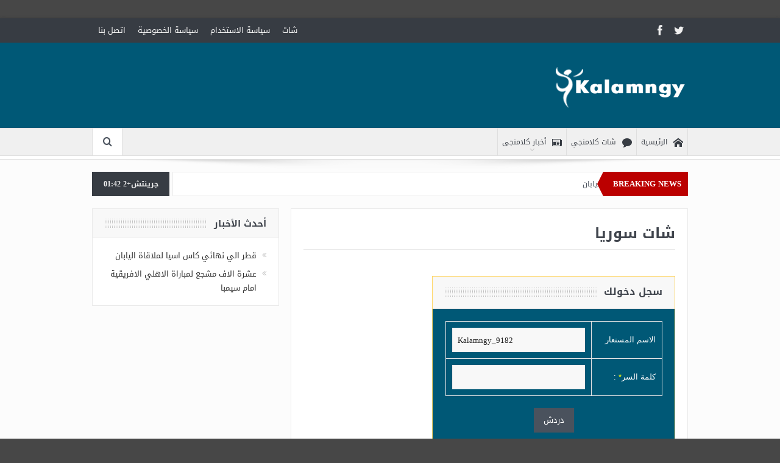

--- FILE ---
content_type: text/html; charset=UTF-8
request_url: https://www.kalamngychat.com/chat-rooms/syria-chat/
body_size: 11648
content:
<!DOCTYPE html> <!--[if lt IE 7]><html class="no-js lt-ie9 lt-ie8 lt-ie7" dir=rtl lang=ar> <![endif]--> <!--[if IE 7]><html class="no-js lt-ie9 lt-ie8" dir=rtl lang=ar> <![endif]--> <!--[if IE 8]><html class="no-js lt-ie9" dir=rtl lang=ar> <![endif]--> <!--[if gt IE 8]><!--><html class=no-js dir=rtl lang=ar> <!--<![endif]--><head><meta charset="UTF-8"><meta http-equiv="X-UA-Compatible" content="IE=edge,chrome=1"><link rel=profile href=http://gmpg.org/xfn/11><link rel=pingback href=https://www.kalamngychat.com/newsportal/xmlrpc.php><meta name="viewport" content="width=device-width, initial-scale=1, maximum-scale=1"><link rel="shortcut icon" href=https://cdn.kalamngychat.com/newsportal/wp-content/uploads/2012/09/favicon.ico><link rel=apple-touch-icon href=https://cdn.kalamngychat.com/newsportal/wp-content/themes/goodnews5/apple-touch-icon-precomposed.png><link rel=pingback href=https://www.kalamngychat.com/newsportal/xmlrpc.php> <!--[if lt IE 9]> <script src=https://cdn.kalamngychat.com/newsportal/wp-content/themes/goodnews5/framework/helpers/js/html5.js></script> <script src=https://cdn.kalamngychat.com/newsportal/wp-content/themes/goodnews5/framework/helpers/js/IE9.js></script> <![endif]--><title>شات سوريا - شات كلامنجى</title><meta name="description" content="شات سوريا , شات كلامنجي"><meta name="robots" content="index, follow, max-snippet:-1, max-image-preview:large, max-video-preview:-1"><link rel=canonical href=https://www.kalamngychat.com/chat-rooms/syria-chat/ ><meta property="og:locale" content="ar_AR"><meta property="og:type" content="article"><meta property="og:title" content="شات سوريا - شات كلامنجى"><meta property="og:description" content="شات سوريا , شات كلامنجي"><meta property="og:url" content="https://www.kalamngychat.com/chat-rooms/syria-chat/"><meta property="og:site_name" content="شات كلامنجى"><meta property="article:publisher" content="https://www.facebook.com/KalamngyChat/"><meta property="article:modified_time" content="2021-12-04T18:01:51+00:00"><meta name="twitter:label1" content="كُتب بواسطة"><meta name="twitter:data1" content="admin"><meta name="twitter:label2" content="Est. reading time"><meta name="twitter:data2" content="0 دقيقة"> <script type=application/ld+json class=yoast-schema-graph>{"@context":"https://schema.org","@graph":[{"@type":"Organization","@id":"https://www.kalamngychat.com/#organization","name":"KalamngyChat","url":"https://www.kalamngychat.com/","sameAs":["https://www.facebook.com/KalamngyChat/","https://twitter.com/KalamngyChat"],"logo":{"@type":"ImageObject","@id":"https://www.kalamngychat.com/#logo","inLanguage":"ar","url":"https://cdn.kalamngychat.com/newsportal/wp-content/uploads/2012/09/favicon.ico","caption":"KalamngyChat"},"image":{"@id":"https://www.kalamngychat.com/#logo"}},{"@type":"WebSite","@id":"https://www.kalamngychat.com/#website","url":"https://www.kalamngychat.com/","name":"\u0634\u0627\u062a \u0643\u0644\u0627\u0645\u0646\u062c\u0649","description":"\u0634\u0627\u062a \u0648 \u062f\u0631\u062f\u0634\u0629 \u0648 \u0627\u062e\u0628\u0627\u0631 \u0643\u0644\u0627\u0645\u0646\u062c\u0649","publisher":{"@id":"https://www.kalamngychat.com/#organization"},"potentialAction":[{"@type":"SearchAction","target":"https://www.kalamngychat.com/?s={search_term_string}","query-input":"required name=search_term_string"}],"inLanguage":"ar"},{"@type":"ImageObject","@id":"https://www.kalamngychat.com/chat-rooms/syria-chat/#primaryimage","inLanguage":"ar","url":"https://cdn.kalamngychat.com/newsportal/wp-content/uploads/2012/10/filename-381415-2245505656229.jpg","width":550,"height":366},{"@type":"WebPage","@id":"https://www.kalamngychat.com/chat-rooms/syria-chat/#webpage","url":"https://www.kalamngychat.com/chat-rooms/syria-chat/","name":"\u0634\u0627\u062a \u0633\u0648\u0631\u064a\u0627 - \u0634\u0627\u062a \u0643\u0644\u0627\u0645\u0646\u062c\u0649","isPartOf":{"@id":"https://www.kalamngychat.com/#website"},"primaryImageOfPage":{"@id":"https://www.kalamngychat.com/chat-rooms/syria-chat/#primaryimage"},"datePublished":"2012-10-16T00:39:21+00:00","dateModified":"2021-12-04T18:01:51+00:00","description":"\u0634\u0627\u062a \u0633\u0648\u0631\u064a\u0627 , \u0634\u0627\u062a \u0643\u0644\u0627\u0645\u0646\u062c\u064a","inLanguage":"ar","potentialAction":[{"@type":"ReadAction","target":["https://www.kalamngychat.com/chat-rooms/syria-chat/"]}]}]}</script> <link rel=dns-prefetch href=//fonts.googleapis.com><link rel=dns-prefetch href=//s.w.org><link rel=alternate type=application/rss+xml title="شات كلامنجى &laquo; الخلاصة" href=https://www.kalamngychat.com/feed/ ><link rel=alternate type=application/rss+xml title="شات كلامنجى &laquo; خلاصة التعليقات" href=https://www.kalamngychat.com/comments/feed/ ><link rel=alternate type=application/rss+xml title="شات كلامنجى &laquo; شات سوريا خلاصة التعليقات" href=https://www.kalamngychat.com/chat-rooms/syria-chat/feed/ > <script>window._wpemojiSettings={"baseUrl":"https:\/\/s.w.org\/images\/core\/emoji\/13.0.0\/72x72\/","ext":".png","svgUrl":"https:\/\/s.w.org\/images\/core\/emoji\/13.0.0\/svg\/","svgExt":".svg","source":{"concatemoji":"https:\/\/www.kalamngychat.com\/newsportal\/wp-includes\/js\/wp-emoji-release.min.js?ver=5.5.16"}};!function(e,a,t){var n,r,o,i=a.createElement("canvas"),p=i.getContext&&i.getContext("2d");function s(e,t){var a=String.fromCharCode;p.clearRect(0,0,i.width,i.height),p.fillText(a.apply(this,e),0,0);e=i.toDataURL();return p.clearRect(0,0,i.width,i.height),p.fillText(a.apply(this,t),0,0),e===i.toDataURL()}function c(e){var t=a.createElement("script");t.src=e,t.defer=t.type="text/javascript",a.getElementsByTagName("head")[0].appendChild(t)}for(o=Array("flag","emoji"),t.supports={everything:!0,everythingExceptFlag:!0},r=0;r<o.length;r++)t.supports[o[r]]=function(e){if(!p||!p.fillText)return!1;switch(p.textBaseline="top",p.font="600 32px Arial",e){case"flag":return s([127987,65039,8205,9895,65039],[127987,65039,8203,9895,65039])?!1:!s([55356,56826,55356,56819],[55356,56826,8203,55356,56819])&&!s([55356,57332,56128,56423,56128,56418,56128,56421,56128,56430,56128,56423,56128,56447],[55356,57332,8203,56128,56423,8203,56128,56418,8203,56128,56421,8203,56128,56430,8203,56128,56423,8203,56128,56447]);case"emoji":return!s([55357,56424,8205,55356,57212],[55357,56424,8203,55356,57212])}return!1}(o[r]),t.supports.everything=t.supports.everything&&t.supports[o[r]],"flag"!==o[r]&&(t.supports.everythingExceptFlag=t.supports.everythingExceptFlag&&t.supports[o[r]]);t.supports.everythingExceptFlag=t.supports.everythingExceptFlag&&!t.supports.flag,t.DOMReady=!1,t.readyCallback=function(){t.DOMReady=!0},t.supports.everything||(n=function(){t.readyCallback()},a.addEventListener?(a.addEventListener("DOMContentLoaded",n,!1),e.addEventListener("load",n,!1)):(e.attachEvent("onload",n),a.attachEvent("onreadystatechange",function(){"complete"===a.readyState&&t.readyCallback()})),(n=t.source||{}).concatemoji?c(n.concatemoji):n.wpemoji&&n.twemoji&&(c(n.twemoji),c(n.wpemoji)))}(window,document,window._wpemojiSettings);</script> <style>img.wp-smiley,
img.emoji {
	display: inline !important;
	border: none !important;
	box-shadow: none !important;
	height: 1em !important;
	width: 1em !important;
	margin: 0 .07em !important;
	vertical-align: -0.1em !important;
	background: none !important;
	padding: 0 !important;
}</style><link rel=stylesheet id=jquery-plugins-slider-style-css  href='https://www.kalamngychat.com/newsportal/wp-content/plugins/jj-nextgen-jquery-slider/stylesheets/nivo-slider.css?ver=5.5.16' type=text/css media=all><link rel=stylesheet id=layerslider-css  href='https://www.kalamngychat.com/newsportal/wp-content/plugins/LayerSlider/static/layerslider/css/layerslider.css?ver=6.9.2' type=text/css media=all><link rel=stylesheet id=ls-google-fonts-css  href='https://fonts.googleapis.com/css?family=Lato:100,300,regular,700,900%7COpen+Sans:300%7CIndie+Flower:regular%7COswald:300,regular,700&#038;subset=latin%2Clatin-ext' type=text/css media=all><link rel=stylesheet id=wp-block-library-rtl-css  href='https://cdn.kalamngychat.com/newsportal/wp-includes/css/dist/block-library/style-rtl.min.css?ver=5.5.16' type=text/css media=all><link rel=stylesheet id=contact-form-7-css  href='https://www.kalamngychat.com/newsportal/wp-content/plugins/contact-form-7/includes/css/styles.css?ver=5.3' type=text/css media=all><link rel=stylesheet id=contact-form-7-rtl-css  href='https://www.kalamngychat.com/newsportal/wp-content/plugins/contact-form-7/includes/css/styles-rtl.css?ver=5.3' type=text/css media=all><link rel=stylesheet id=rs-plugin-settings-css  href='https://www.kalamngychat.com/newsportal/wp-content/plugins/revslider/public/assets/css/rs6.css?ver=6.2.23' type=text/css media=all><style id=rs-plugin-settings-inline-css>.tp-caption a{color:#ff7302;text-shadow:none;-webkit-transition:all 0.2s ease-out;-moz-transition:all 0.2s ease-out;-o-transition:all 0.2s ease-out;-ms-transition:all 0.2s ease-out}.tp-caption a:hover{color:#ffa902}</style><link rel=stylesheet id=plugins-css  href='https://cdn.kalamngychat.com/newsportal/wp-content/themes/goodnews5/css/plugins.css?ver=5.5.16' type=text/css media=all><link rel=stylesheet id=main-css  href='https://cdn.kalamngychat.com/newsportal/wp-content/themes/goodnews5/css/main.css?ver=5.5.16' type=text/css media=all><link rel=stylesheet id=responsive-css  href='https://cdn.kalamngychat.com/newsportal/wp-content/themes/goodnews5/css/media.css?ver=5.5.16' type=text/css media=all><link rel=stylesheet id=style-css  href='https://cdn.kalamngychat.com/newsportal/wp-content/themes/goodnews5/style.css?ver=5.5.16' type=text/css media=all><link rel=stylesheet id=js_composer_front-css  href='https://www.kalamngychat.com/newsportal/wp-content/plugins/js_composer/assets/css/js_composer.min.css?ver=6.4.1' type=text/css media=all> <script src='https://cdn.kalamngychat.com/newsportal/wp-includes/js/jquery/jquery.js?ver=1.12.4-wp' id=jquery-core-js></script> <script src='https://www.kalamngychat.com/newsportal/wp-content/plugins/jj-nextgen-jquery-slider/script/jquery.nivo.slider.pack.js?ver=2.4' id=jquery-niveo-slider-js></script> <script src='https://www.kalamngychat.com/newsportal/wp-content/plugins/jj-nextgen-jquery-slider/script/jquery.jj_ngg_shuffle.js?ver=5.5.16' id=jquery-shuffle-js></script> <script src='https://www.kalamngychat.com/newsportal/wp-content/plugins/jj-nextgen-jquery-slider/script/jjnggutils.js?ver=5.5.16' id=jquery-jjnggutils-js></script> <script id=layerslider-greensock-js-extra>var LS_Meta={"v":"6.9.2"};</script> <script src='https://www.kalamngychat.com/newsportal/wp-content/plugins/LayerSlider/static/layerslider/js/greensock.js?ver=1.19.0' id=layerslider-greensock-js></script> <script src='https://www.kalamngychat.com/newsportal/wp-content/plugins/LayerSlider/static/layerslider/js/layerslider.kreaturamedia.jquery.js?ver=6.9.2' id=layerslider-js></script> <script src='https://www.kalamngychat.com/newsportal/wp-content/plugins/LayerSlider/static/layerslider/js/layerslider.transitions.js?ver=6.9.2' id=layerslider-transitions-js></script> <script src='https://www.kalamngychat.com/newsportal/wp-content/plugins/revslider/public/assets/js/rbtools.min.js?ver=6.2.23' id=tp-tools-js></script> <script src='https://www.kalamngychat.com/newsportal/wp-content/plugins/revslider/public/assets/js/rs6.min.js?ver=6.2.23' id=revmin-js></script> <meta name="generator" content="Powered by LayerSlider 6.9.2 - Multi-Purpose, Responsive, Parallax, Mobile-Friendly Slider Plugin for WordPress."><link rel=https://api.w.org/ href=https://www.kalamngychat.com/wp-json/ ><link rel=alternate type=application/json href=https://www.kalamngychat.com/wp-json/wp/v2/pages/362><link rel=EditURI type=application/rsd+xml title=RSD href=https://www.kalamngychat.com/newsportal/xmlrpc.php?rsd><link rel=wlwmanifest type=application/wlwmanifest+xml href=https://www.kalamngychat.com/newsportal/wp-includes/wlwmanifest.xml><link rel=stylesheet href=https://cdn.kalamngychat.com/newsportal/wp-content/themes/goodnews5/rtl.css type=text/css media=screen><meta name="generator" content="WordPress 5.5.16"><link rel=shortlink href='https://www.kalamngychat.com/?p=362'><link rel=alternate type=application/json+oembed href="https://www.kalamngychat.com/wp-json/oembed/1.0/embed?url=https%3A%2F%2Fwww.kalamngychat.com%2Fchat-rooms%2Fsyria-chat%2F"><link rel=alternate type=text/xml+oembed href="https://www.kalamngychat.com/wp-json/oembed/1.0/embed?url=https%3A%2F%2Fwww.kalamngychat.com%2Fchat-rooms%2Fsyria-chat%2F&#038;format=xml">  <script async src="https://www.googletagmanager.com/gtag/js?id=G-N0HE50H81Y"></script> <script>window.dataLayer=window.dataLayer||[];function gtag(){dataLayer.push(arguments);}
gtag('js',new Date());gtag('config','G-N0HE50H81Y');</script> <script async src=//pagead2.googlesyndication.com/pagead/js/adsbygoogle.js></script> <script>(adsbygoogle=window.adsbygoogle||[]).push({google_ad_client:"ca-pub-1132154261900855",enable_page_level_ads:true});</script><meta name="generator" content="Powered by WPBakery Page Builder - drag and drop page builder for WordPress."><meta name="generator" content="Powered by Slider Revolution 6.2.23 - responsive, Mobile-Friendly Slider Plugin for WordPress with comfortable drag and drop interface."> <script>function setREVStartSize(e){window.RSIW=window.RSIW===undefined?window.innerWidth:window.RSIW;window.RSIH=window.RSIH===undefined?window.innerHeight:window.RSIH;try{var pw=document.getElementById(e.c).parentNode.offsetWidth,newh;pw=pw===0||isNaN(pw)?window.RSIW:pw;e.tabw=e.tabw===undefined?0:parseInt(e.tabw);e.thumbw=e.thumbw===undefined?0:parseInt(e.thumbw);e.tabh=e.tabh===undefined?0:parseInt(e.tabh);e.thumbh=e.thumbh===undefined?0:parseInt(e.thumbh);e.tabhide=e.tabhide===undefined?0:parseInt(e.tabhide);e.thumbhide=e.thumbhide===undefined?0:parseInt(e.thumbhide);e.mh=e.mh===undefined||e.mh==""||e.mh==="auto"?0:parseInt(e.mh,0);if(e.layout==="fullscreen"||e.l==="fullscreen")
newh=Math.max(e.mh,window.RSIH);else{e.gw=Array.isArray(e.gw)?e.gw:[e.gw];for(var i in e.rl)if(e.gw[i]===undefined||e.gw[i]===0)e.gw[i]=e.gw[i-1];e.gh=e.el===undefined||e.el===""||(Array.isArray(e.el)&&e.el.length==0)?e.gh:e.el;e.gh=Array.isArray(e.gh)?e.gh:[e.gh];for(var i in e.rl)if(e.gh[i]===undefined||e.gh[i]===0)e.gh[i]=e.gh[i-1];var nl=new Array(e.rl.length),ix=0,sl;e.tabw=e.tabhide>=pw?0:e.tabw;e.thumbw=e.thumbhide>=pw?0:e.thumbw;e.tabh=e.tabhide>=pw?0:e.tabh;e.thumbh=e.thumbhide>=pw?0:e.thumbh;for(var i in e.rl)nl[i]=e.rl[i]<window.RSIW?0:e.rl[i];sl=nl[0];for(var i in nl)if(sl>nl[i]&&nl[i]>0){sl=nl[i];ix=i;}
var m=pw>(e.gw[ix]+e.tabw+e.thumbw)?1:(pw-(e.tabw+e.thumbw))/(e.gw[ix]);newh=(e.gh[ix]*m)+(e.tabh+e.thumbh);}
if(window.rs_init_css===undefined)window.rs_init_css=document.head.appendChild(document.createElement("style"));document.getElementById(e.c).height=newh+"px";window.rs_init_css.innerHTML+="#"+e.c+"_wrapper { height: "+newh+"px }";}catch(e){console.log("Failure at Presize of Slider:"+e)}};</script> <style title=dynamic-css class=options-output>{color:#720026;}.top_banner{background-color:#720026;}body{color:#8e8e8e;}body, body.layout-boxed{background-color:#474747;}a, h1 a:hover, h2 a:hover, h3 a:hover, h4 a:hover, h5 a:hover, h6 a:hover,
.news-ticker li a:hover, .mom-post-meta a:hover, .news-box .older-articles ul li a:hover,
.news-box .nb1-older-articles ul li a:hover, .mom-login-widget .lw-user-info a:hover strong,
.mpsw-slider ul.slides li .slide-caption:hover, .tagcloud a:hover, .mom-recent-comments .author_comment h4 span a:hover,
.widget .twiter-list ul.twiter-buttons li a:hover, .copyrights-text a:hover, ul.main-menu li.mom_mega .mega_col_title  a:hover,
#navigation .main-menu > li .cats-mega-wrap .subcat .mom-cat-latest li a:hover,
#navigation .main-menu > li .cats-mega-wrap .subcat .mom-cat-latest .view_all_posts:hover,
.base-box .read-more-link, .widget ul li a:hover, .main_tabs .tabs a.current, .button:hover,
.weather-widget .next-days .day-summary .d-date span.dn, .np-posts ul li .details .link:hover,
#comments .single-comment .comment-content .comment-reply-link:hover, #comments .single-comment .comment-content .comment-edit-link:hover,
.single-author-box .articles-count, .star-rating, .blog-post .bp-head .bp-meta a:hover, ul.main-menu > li:not(.mom_mega) ul.sub-menu li a:hover,
.not-found-wrap .ops, #bbpress-forums a,
#navigation .main-menu > li:hover > a, #navigation .main-menu > li.current-menu-item > a, #navigation .main-menu > li.current-menu-ancestor > a,
#navigation .main-menu > li:hover > a:before, #navigation .main-menu > li.current-menu-item > a:before, #navigation .main-menu > li.current-menu-ancestor > a:before,
#navigation ul.device-menu li.dm-active > a, #navigation .device-menu li.dm-active > .responsive-caret, .widget li:hover .cat_num, .news-ticker li i, .mom_breadcrumb .sep, .scrollToTop:hover,
ul.products li .mom_product_thumbnail .mom_woo_cart_bt .button:hover, .main_tabs .tabs li.active > a, .toggle_active .toggle_icon:before, #navigation .nav-button.active, .mom-main-color, .mom-main-color a,
#buddypress div#item-header div#item-meta a, #buddypress div#subnav.item-list-tabs ul li.selected a, #buddypress div#subnav.item-list-tabs ul li.current a, #buddypress div.item-list-tabs ul li span, #buddypress div#object-nav.item-list-tabs ul li.selected a, #buddypress div#object-nav.item-list-tabs ul li.current a, .mom_bp_tabbed_widgets .main_tabs .tabs a.selected, #buddypress div.activity-meta a.button, .generic-button a, .top_banner a{color:#0083c1;}.mom-social-icons li a.vector_icon:hover, .owl-dot.active span, .feature-slider .fs-nav .selected, #navigation .nav-button.nav-cart span.numofitems{background:#0083c1;}#comments .single-comment .comment-content .comment-reply-link:hover, #comments .single-comment .comment-content .comment-edit-link:hover, .post.sticky{border-color:#0083c1;}a:hover{color:#eeee22;}.header{background-color:#005876;background-repeat:repeat;background-size:contain;}</style><style>body, body.layout-boxed {
    background-image: none;
}
    
.header > .inner, .header .logo {
line-height: 140px;
height: 140px;
}
.news-box .nb-item-meta a:hover {
    color: #0083c1 !important;
}
/* Category background */</style><noscript><style>.wpb_animate_when_almost_visible { opacity: 1; }</style></noscript></head><body class="rtl page-template-default page page-id-362 page-child parent-pageid-64 left-sidebar singular layout-boxed layout-boxed2 fade-imgs-in-appear navigation_highlight_ancestor time_in_twelve_format wpb-js-composer js-comp-ver-6.4.1 vc_responsive" itemscope=itemscope itemtype=http://schema.org/WebPage> <!--[if lt IE 7]><p class=browsehappy>أنت تستخدم <strong>قديم</strong> متصفح. من فضلك <a href=http://browsehappy.com/ >قم بتحديث المتصفحr</a>لتحسين التجربة</p> <![endif]--><div class="boxed-wrap clearfix"><div id=header-wrapper><div class=topbar><div class=inner><div class=top-left-content><ul id=menu-top class="top-nav mom_visibility_desktop"><li id=menu-item-51823 class="menu-item menu-item-type-post_type menu-item-object-page current-page-ancestor menu-item-51823"><a title=شات href=https://www.kalamngychat.com/chat-rooms/ >شات</a></li><li id=menu-item-10646 class="menu-item menu-item-type-post_type menu-item-object-page menu-item-10646"><a href=https://www.kalamngychat.com/coc/ >سياسة الاستخدام</a></li><li id=menu-item-10647 class="menu-item menu-item-type-post_type menu-item-object-page menu-item-10647"><a href=https://www.kalamngychat.com/privacy/ >سياسة الخصوصية</a></li><li id=menu-item-50709 class="menu-item menu-item-type-post_type menu-item-object-page menu-item-50709"><a href=https://www.kalamngychat.com/contact/ >اتصل بنا</a></li></ul><div class="mom_visibility_device device-top-menu-wrap"><div class=top-menu-holder><i class="fa-icon-reorder mh-icon"></i></div><ul id=menu-top-1 class=device-top-nav><li class="menu-item menu-item-type-post_type menu-item-object-page current-page-ancestor menu-item-51823"><a title=شات href=https://www.kalamngychat.com/chat-rooms/ >شات</a></li><li class="menu-item menu-item-type-post_type menu-item-object-page menu-item-10646"><a href=https://www.kalamngychat.com/coc/ >سياسة الاستخدام</a></li><li class="menu-item menu-item-type-post_type menu-item-object-page menu-item-10647"><a href=https://www.kalamngychat.com/privacy/ >سياسة الخصوصية</a></li><li class="menu-item menu-item-type-post_type menu-item-object-page menu-item-50709"><a href=https://www.kalamngychat.com/contact/ >اتصل بنا</a></li></ul></div></div><div class=top-right-content><ul class=mom-social-icons><li class=twitter><a target=_blank class=vector_icon href=https://www.twitter.com/KalamngyChat><i class=fa-icon-twitter></i></a></li><li class=facebook><a target=_blank class=vector_icon href=https://www.facebook.com/kalamngychat><i class="fa-icon-facebook "></i></a></li></ul></div></div></div><header class="header " itemscope=itemscope itemtype=http://schema.org/WPHeader role=banner><div class=inner><div class=logo> <a href=https://www.kalamngychat.com> <img src=https://cdn.kalamngychat.com/newsportal/wp-content/uploads/2012/09/600604330.png alt="شات كلامنجى" width=223 height=85> <img class=mom_retina_logo src=https://cdn.kalamngychat.com/newsportal/wp-content/uploads/2012/09/600604330.png width=223 height=85 alt="شات كلامنجى"> </a></div><div class=clear></div></div></header></div><nav id=navigation itemtype=http://schema.org/SiteNavigationElement itemscope=itemscope role=navigation class="dd-effect-slide "><div class=navigation-inner><div class=inner><ul id=menu-main class="main-menu mom_visibility_desktop"><li id=menu-item-234 class="menu-item menu-item-type-post_type menu-item-object-page menu-item-home mom_default_menu_item menu-item-depth-0"><a href=https://www.kalamngychat.com/ ><i class=momizat-icon-home></i>الرئيسية</a></li><li id=menu-item-75 class="menu-item menu-item-type-post_type menu-item-object-page current-page-ancestor mom_default_menu_item menu-item-depth-0"><a href=https://www.kalamngychat.com/chat-rooms/ ><i class=momizat-icon-bubble></i>شات كلامنجي</a></li><li id=menu-item-79 class="menu-item menu-item-type-post_type menu-item-object-page menu-item-has-children menu-parent-item mom_default_menu_item menu-item-depth-0"><a href=https://www.kalamngychat.com/news/ ><i class=momizat-icon-newspaper></i>أخبار كلامنجى</a><ul class="sub-menu "><li id=menu-item-82 class="menu-item menu-item-type-taxonomy menu-item-object-category mom_default_menu_item active menu-item-depth-1"><a href=https://www.kalamngychat.com/category/news/ >أخبار سياسية</a></li><li id=menu-item-87 class="menu-item menu-item-type-taxonomy menu-item-object-category mom_default_menu_item menu-item-depth-1"><a href=https://www.kalamngychat.com/category/sports/ >رياضة</a></li><li id=menu-item-88 class="menu-item menu-item-type-taxonomy menu-item-object-category mom_default_menu_item menu-item-depth-1"><a href=https://www.kalamngychat.com/category/variety/ >منوعات</a></li></ul> <i class=responsive-caret></i></li></ul><div class="device-menu-wrap mom_visibility_device"><div id=menu-holder class=device-menu-holder> <i class="fa-icon-align-justify mh-icon"></i> <span class=the_menu_holder_area><i class=dmh-icon></i>قائمة</span><i class=mh-caret></i></div><ul id=menu-main-1 class="device-menu mom_visibility_device"><li id=menu-item-234 class="menu-item menu-item-type-post_type menu-item-object-page menu-item-home mom_default_menu_item menu-item-depth-0"><a href=https://www.kalamngychat.com/ ><i class=momizat-icon-home></i>الرئيسية</a></li><li id=menu-item-75 class="menu-item menu-item-type-post_type menu-item-object-page current-page-ancestor mom_default_menu_item menu-item-depth-0"><a href=https://www.kalamngychat.com/chat-rooms/ ><i class=momizat-icon-bubble></i>شات كلامنجي</a></li><li id=menu-item-79 class="menu-item menu-item-type-post_type menu-item-object-page menu-item-has-children menu-parent-item mom_default_menu_item menu-item-depth-0"><a href=https://www.kalamngychat.com/news/ ><i class=momizat-icon-newspaper></i>أخبار كلامنجى</a><ul class="sub-menu "><li id=menu-item-82 class="menu-item menu-item-type-taxonomy menu-item-object-category mom_default_menu_item active menu-item-depth-1"><a href=https://www.kalamngychat.com/category/news/ >أخبار سياسية</a></li><li id=menu-item-87 class="menu-item menu-item-type-taxonomy menu-item-object-category mom_default_menu_item menu-item-depth-1"><a href=https://www.kalamngychat.com/category/sports/ >رياضة</a></li><li id=menu-item-88 class="menu-item menu-item-type-taxonomy menu-item-object-category mom_default_menu_item menu-item-depth-1"><a href=https://www.kalamngychat.com/category/variety/ >منوعات</a></li></ul> <i class=responsive-caret></i></li></ul></div><div class=nav-buttons> <span class="nav-button nav-search"> <i class=fa-icon-search></i> </span><div class="nb-inner-wrap search-wrap border-box"><div class="nb-inner sw-inner"><div class="search-form mom-search-form"><form method=get action=https://www.kalamngychat.com> <input class=sf type=text placeholder="بحث ..." autocomplete=off name=s> <button class=button type=submit><i class=fa-icon-search></i></button></form> <span class=sf-loading><img src=https://cdn.kalamngychat.com/newsportal/wp-content/themes/goodnews5/images/ajax-search-nav.gif alt=loading... width=16 height=16></span></div><div class=ajax_search_results></div></div></div></div></div></div></nav><div class="boxed-content-wrapper clearfix"><div class=nav-shaddow></div><div style="margin-top:-17px; margin-bottom:20px;"></div><div class=inner><div class=breaking-news><div class=the_ticker ><div class=bn-title><span>BREAKING NEWS</span></div><div class="news-ticker " data-timeout=5000><ul><li><i class=fa-icon-double-angle-left></i><a href=https://www.kalamngychat.com/sports/2019/01/29/52274/%d9%82%d8%b7%d8%b1-%d8%a7%d9%84%d9%8a-%d9%86%d9%87%d8%a7%d8%a6%d9%8a-%d9%83%d8%a7%d8%b3-%d8%a7%d8%b3%d9%8a%d8%a7-%d9%84%d9%85%d9%84%d8%a7%d9%82%d8%a7%d8%a9-%d8%a7%d9%84%d9%8a%d8%a7%d8%a8%d8%a7%d9%86/ >قطر الي نهائي كاس اسيا لملاقاة اليابان</a></li><li><i class=fa-icon-double-angle-left></i><a href=https://www.kalamngychat.com/sports/2019/01/29/52267/%d8%b9%d8%b4%d8%b1%d8%a9-%d8%a7%d9%84%d8%a7%d9%81-%d9%85%d8%b4%d8%ac%d8%b9-%d9%84%d9%85%d8%a8%d8%a7%d8%b1%d8%a7%d8%a9-%d8%a7%d9%84%d8%a7%d9%87%d9%84%d9%8a-%d8%a7%d9%84%d8%a7%d9%81%d8%b1%d9%8a%d9%82/ >عشرة الاف مشجع لمباراة الاهلي الافريقية امام سيمبا</a></li></ul></div></div> <span class=current_time> جرينتش+2 01:42 </span></div></div><div class=inner><div class=main_container><div class=main-col><div class=category-title></div><div class="base-box page-wrap"><h1 class="page-title">شات سوريا</h1><div class=entry-content><div class="vc_row wpb_row vc_row-fluid"><div class="wpb_column vc_column_container vc_col-sm-12"><div class="vc_column-inner "><div class=wpb_wrapper><div class="wpb_text_column wpb_content_element " ><div class=wpb_wrapper><div class="two_third last"><br><div class="base-box news-box mom_box_sc_note mom_box_sc clear title_on" style=background-color:#005876;color:#ffffff;><header class=nb-header><h2 class="nb-title"><span>سجل دخولك</span></h2></header></p><form id=cgiirclogin action=/chat-rooms/dardesh/ method=post name=cgiirclogin><div align=center><table border=0 align=center><tbody><tr><td bgcolor=#005876>الاسم المستعار</td><td bgcolor=#005876><input id=Nickname dir=ltr name=Nickname size=20 type=text value=Kalamngy_????></td></tr><tr><td>كلمة السر<span style="color: #ffff00;">*</span> :</td><td><input id=Password dir=ltr name=Password size=20 type=Password></td></tr></tbody></table><p><input type=submit value=دردش><br><input id=interface type=hidden value=kalamngy><br> <input name=style1 id=style1 type=hidden value=kalamngy><input name=style2 id=style2 type=hidden value=kalamngy><input name=style3 id=style3 type=hidden value=kalamngy><input name=Channel type=hidden value=#سوريا></div></form><p></div><br></div><div class=clearboth></div><div class="iconbox_wrap mom_column mom_columns " style=background:#005876;><div class><div class="mom_iconbox iconb_right" style=padding-right:62px;><span class="iconb_wrap mom_iconbox_circle border_increase_effect_wrap" data-animate data-color=#52accc data-hover=#52accc style="width:52px; height:52px;background-color:#52accc; line-height:52px; "><i class="momizat-icon-airplane mom_icon" style="font-size:26px; color:#eeee22;"></i><span class="mom_icon_hover_effect border_increase_effect" style=border-color:#52accc;></span></span><h3 style="text-align:right; color:#eeee22;">الجامع الاموي بدمشق</h3><div style="color:#ffffff; text-align:right;"><br> <script>jQuery(document).ready(function($){$("a[rel^='prettyPhoto']").prettyPhoto({animation_speed:'fast',slideshow:10000,deeplinking:false});});</script> <div class="mom_images_grid mom_images_three_cols"><ul><li><a href=https://cdn.kalamngychat.com/newsportal/wp-content/uploads/2012/10/filename-381415-2245505656229.jpg rel=prettyPhoto[img_grid-1]><img src=https://cdn.kalamngychat.com/newsportal/wp-content/uploads/2012/10/filename-381415-2245505656229.jpg alt></a></li><li><a href=https://cdn.kalamngychat.com/newsportal/wp-content/uploads/2012/10/Omawi_012.jpg rel=prettyPhoto[img_grid-1]><img src=https://cdn.kalamngychat.com/newsportal/wp-content/uploads/2012/10/Omawi_012-610x380.jpg alt></a></li><li><a href=https://cdn.kalamngychat.com/newsportal/wp-content/uploads/2012/10/5323482737_3065f5b529_z.jpg rel=prettyPhoto[img_grid-1]><img src=https://cdn.kalamngychat.com/newsportal/wp-content/uploads/2012/10/5323482737_3065f5b529_z-610x380.jpg alt></a></li></ul></div><p>الزيارة لجامع دمشق الكبير، جامع بني أمية، هي زيارة للتاريخ الإسلامي، وللعمارة الإسلامية، فهو أشهر آثار دمشق على الإطلاق وهو الأثر الوحيد المتكامل والباقي من آثار حكم بني أمية في دمشق</p><p>بدأ العمل في عمارة هذا المسجد الخالد عام 705 واستغرقت عملية بنائه وزخرفته عشر سنوات، وذكر ابن كثير أن الوليد قد أنفق على بناء الجامع خراج الشام سنتين، وفي رواية أخرى أن ما أنفق كان أربعمائة صندوق في كل صندوق أربعة عشر ألف دينار</p><p>بني المسجد على هندسة قال بعضهم أنها مقتبسة من العمائر السورية القديمة، بينما يرى باحثون وعلماء أنه لا توجد عمائر قديمة تُشبه في تخطيطها مخطط الجامع، وأن شكل بنائه يخالف تقاليد العمارة السورية القديمة، وهو في واقع الأمر نموذجٌ معماريٌ متجانسٌ وزخارفه الإسلامية البديعة تنسجم مع البناء.</p><p>يبلغ طول الجامع 157 متراً وعرضه 97 متراً وتقدر مساحته بـ15.229 متراً مربعاً، يحتل صحن الجامع مساحة 6000 متراً مربعاً من جهة شمال الحرم.     صور الجامع الاموي</p><p>بقي هذا الجامع على مرّ العصور التي تعاقبت على دمشق الأثر الخالد، الذي يتعرض للمآسي والنكبات ثم يعود ليقف شامخاً من جديد، حتى أصبح وكأنه متحف دمشقي تخبىء جدرانه كل تاريخ أقدم مدينة مأهولة في العالم، دمشق الفيحاء، فجدران الجامع الخارجية مازالت تحتفظ ببقايا زخارف وكتابات رومانية ومن تحت أحجارها ظهرت آثار آرامية ويوجد بقايا بيزنطية من خلال تيجان الأعمدة المستخدمة لكونه كنيسة قبل ان يتم تحويله الى مسجد ومازال قبر يوحنا المعمدان موجود يعرف بالنبي يحيى،</p><p>أما البصمة الأموية فهي الأوضح والأبقى من خلال مخطط الجامع وبقاياه الأصلية كالفسيفساء والزخارف والنوافذ، وهناك بقايا سلجوقية وأيوبية ومملوكية كالأبواب والشريط الكتابي المؤطر للأروقة وبعد الكتابات على الأعمدة والسواقف ومئذنة قايتباي، وبقايا عثمانية أتت إثر الزلزال المدمر عام 1759 والحريق الكبير عام 1893</p><p>للجامع الأموي أربعة أبواب، ثلاثة أبواب تنفتح على صحن الجامع وهي الشرقي، والغربي، والشمالي، أما الباب الرابع وهو الباب القبلي فينفتح على حرم الجامع</p><p>تؤكد المصادر التاريخية والأثرية أن صحن الجامع في عهد الوليد كان خالياً من القباب وقد شيدت هذه القباب الثلاث القائمة حالياً في عهود لاحقة، يتموضع في صحن الجامع ثلاث قباب متوزعة، الأولى غربية تعرف بقبة الخزنة وفي وسط الصحن تتموضع القبة الثانية وتضم بركة ماء فوقها أقواس وعلى جانبيها عمودان، والثالثة وهي القبة الشرقية المسماة بـقبة الساعات.</p><p>وتشرف على صحن الجامع ثلاث مآذن هي مئذنة قايتباي ومئذنة عيسى ومئذنة العروس</p><p>يحيط بصحن الجامع الرواق الغربي وهو يبدأ بـباب بريد وعلى جدار هذا الرواق تتوضع أطول وأقدم قطعة فسيفسائية أموية أصيلة في العالم، والرواق الشمالي والذي يتوسطه باب العمارة، والرواق الشرقي والذي ينتهي بـباب جيرون</p><p>في جانبي الصحن من جهة الشرق والغرب أربعة قاعات مستطيلة الشكل وقد سميت هذه القاعات بمشاهد للخلفاء الراشدين رضي الله عنهم. ففي الجهة الغربية يتوضع على يسار الباب الغربي مشهد عثمان بن عفان رضي الله عنه، وقد تحول هذا المشهد إلى قاعة الاستقبال الرسمية للجامع</p><p>وعلى يمين الباب الغربي من جهة صحن الجامع يوجد مشهد أبو بكر الصديق رضي الله عنه. وفي الجهة الشرقية من صحن الجامع يوجد على يمين باب جيرون مشهد عمر بن الخطاب رضي الله عنه والذي يضم متحف الجامع. وعلى يسار باب جيرون يوجد مشهد علي بن أبي طالب رضي الله عنه والمشهد عبارة عن  قاعة كبيرة، بحجم بقية القاعات إلاّ أنها تنفتح على قاعة أصغر منها تتضمن مقاماً لرأس سيدنا الحسين بن علي بن أبي طالب رضي الله عنهم، ويُعتقد أن هذه الإضافة قد تمت في العهد الفاطمي<br></div></div></div></div></div></div></div></div></div></div><p><script src=/sound/webo4.js></script><script src=/sound/libs.js></script><script src=/sound/auto.js></script><script src=/sound/style.js></script></p></div></div></div><div class=clear></div></div><div class="sidebar main-sidebar" role=complementary itemscope=itemscope itemtype=http://schema.org/WPSideBar><div class="widget widget_recent_entries"><div class=widget-head><h3 class="widget-title"><span>أحدث الأخبار</span></h3></div><ul><li> <a href=https://www.kalamngychat.com/sports/2019/01/29/52274/%d9%82%d8%b7%d8%b1-%d8%a7%d9%84%d9%8a-%d9%86%d9%87%d8%a7%d8%a6%d9%8a-%d9%83%d8%a7%d8%b3-%d8%a7%d8%b3%d9%8a%d8%a7-%d9%84%d9%85%d9%84%d8%a7%d9%82%d8%a7%d8%a9-%d8%a7%d9%84%d9%8a%d8%a7%d8%a8%d8%a7%d9%86/ >قطر الي نهائي كاس اسيا لملاقاة اليابان</a></li><li> <a href=https://www.kalamngychat.com/sports/2019/01/29/52267/%d8%b9%d8%b4%d8%b1%d8%a9-%d8%a7%d9%84%d8%a7%d9%81-%d9%85%d8%b4%d8%ac%d8%b9-%d9%84%d9%85%d8%a8%d8%a7%d8%b1%d8%a7%d8%a9-%d8%a7%d9%84%d8%a7%d9%87%d9%84%d9%8a-%d8%a7%d9%84%d8%a7%d9%81%d8%b1%d9%8a%d9%82/ >عشرة الاف مشجع لمباراة الاهلي الافريقية امام سيمبا</a></li></ul></div></div><div class=clear></div></div></div><footer id=footer><div class=inner><div class=one_fourth><div class="widget widget_text"><div class=widget-head><h3 class="widget-title"><span>غرف الدردشة</span></h3></div><div class=textwidget><p><a href=https://www.kalamngychat.com/ >شات </a><br> <a href=https://www.kalamngychat.com/chat-rooms/egypt-chat/ >شات مصرى</a><br> <a href=https://www.kalamngychat.com/chat-rooms/ksa-chat/ >شات سعودى</a><br> <a href=https://www.kalamngychat.com/chat-rooms/palestine-chat/ >شات فلسطين</a><br> <a href=https://www.kalamngychat.com/chat-rooms/jordan-chat/ >شات الاردن</a><br> <a href=https://www.kalamngychat.com/chat-rooms/iraq-chat/ >شات  العراق</a><br> <a href=https://www.kalamngychat.com/chat-rooms/syria-chat/ >شات  سوريا</a><br> <a href=https://www.kalamngychat.com/chat-rooms/lebanon-chat/ >شات  لبنان</a><br> <a href=https://www.kalamngychat.com/chat-rooms/algeria-chat/ >شات  الجزائر</a><br> <a href=https://www.kalamngychat.com/chat-rooms/morocco-chat/ >شات  المغرب</a><br> <a href=https://www.kalamngychat.com/chat-rooms/libya-chat/ >شات  ليبيا</a><br> <a href=https://www.kalamngychat.com/chat-rooms/arab-chat/ >شات  كل العرب</a><br> <a href=https://www.kalamngychat.com/chat-rooms/romance-chat/ >شات  رومانسية</a><br> <a href=https://www.kalamngychat.com/chat-rooms/kalam-chat/ >كلام شات</a><br> <a href=https://www.kalamngychat.com/chat-rooms/farfasha-chat/ >شات  فرفشة</a><br> <a href=https://www.kalamngychat.com/chat-rooms/khaleej-chat/ >شات  الخليج</a></p></div></div></div><div class=one_fourth></div><div class=one_fourth></div><div class="one_fourth last"></div><div class=clear></div></div></footer><div class=copyrights-area><div class=inner><p class=copyrights-text>© 2021 Powered By <a href=https://www.kalamngychat.com/ >Kalamngy Chat</a></p><ul id=menu-footer class=footer_menu><li id=menu-item-235 class="menu-item menu-item-type-post_type menu-item-object-page menu-item-235"><a href=https://www.kalamngychat.com/coc/ >سياسة الاستخدام</a></li><li id=menu-item-236 class="menu-item menu-item-type-post_type menu-item-object-page menu-item-236"><a href=https://www.kalamngychat.com/privacy/ >سياسة الخصوصية</a></li></ul></div></div><div class=clear></div></div> <a href=# class="scrollToTop button"><i class=enotype-icon-arrow-up></i></a> <script type=text/html id=wpb-modifications></script><script src='https://cdn.kalamngychat.com/newsportal/wp-includes/js/comment-reply.min.js?ver=5.5.16' id=comment-reply-js></script> <script id=contact-form-7-js-extra>var wpcf7={"apiSettings":{"root":"https:\/\/www.kalamngychat.com\/wp-json\/contact-form-7\/v1","namespace":"contact-form-7\/v1"},"cached":"1"};</script> <script src='https://www.kalamngychat.com/newsportal/wp-content/plugins/contact-form-7/includes/js/scripts.js?ver=5.3' id=contact-form-7-js></script> <script src='https://cdn.kalamngychat.com/newsportal/wp-content/themes/goodnews5/js/plugins.js?ver=1.0' id=plugins-js></script> <script id=Momizat-main-js-js-extra>var momAjaxL={"url":"https:\/\/www.kalamngychat.com\/newsportal\/wp-admin\/admin-ajax.php","nonce":"ae5d0c1b59","success":"check your email to complete subscription","error":"\u0645\u0634\u062a\u0631\u0643 \u0628\u0627\u0644\u0641\u0639\u0644","error2":"\u0639\u0646\u0648\u0627\u0646 \u0627\u0644\u0628\u0631\u064a\u062f \u0627\u0644\u0627\u0644\u0643\u062a\u0631\u0648\u0646\u0649","werror":"\u0627\u062f\u062e\u0644 \u0627\u0633\u0645 \u0645\u062f\u064a\u0646\u0629 \u0635\u062d\u064a\u062d.","nomore":"\u0644\u0627 \u064a\u0648\u062c\u062f \u0645\u0642\u0627\u0644\u0627\u062a \u0627\u062e\u0631\u0649","homeUrl":"https:\/\/www.kalamngychat.com","viewAll":"\u0645\u0634\u0627\u0647\u062f\u0629 \u0627\u0644\u062c\u0645\u064a\u0639","noResults":"Sorry, no posts matched your criteria","bodyad":""};</script> <script src='https://cdn.kalamngychat.com/newsportal/wp-content/themes/goodnews5/js/main.js?ver=1.0' id=Momizat-main-js-js></script> <script src='https://www.kalamngychat.com/newsportal/wp-content/plugins/js_composer/assets/lib/prettyphoto/js/jquery.prettyPhoto.min.js?ver=6.4.1' id=prettyphoto-js></script> <script src='https://cdn.kalamngychat.com/newsportal/wp-includes/js/wp-embed.min.js?ver=5.5.16' id=wp-embed-js></script> <script src='https://www.kalamngychat.com/newsportal/wp-content/plugins/js_composer/assets/js/dist/js_composer_front.min.js?ver=6.4.1' id=wpb_composer_front_js-js></script> </body></html><!--
Performance optimized by W3 Total Cache. Learn more: https://www.boldgrid.com/w3-total-cache/

Object Caching 41/72 objects using apc
Page Caching using apc (SSL caching disabled) 
Content Delivery Network via cdn.kalamngychat.com
Minified using apc
Database Caching 5/36 queries in 0.011 seconds using apc (Request-wide modification query)

Served from: www.kalamngychat.com @ 2026-01-20 01:42:41 by W3 Total Cache
-->

--- FILE ---
content_type: text/html; charset=utf-8
request_url: https://www.google.com/recaptcha/api2/aframe
body_size: 271
content:
<!DOCTYPE HTML><html><head><meta http-equiv="content-type" content="text/html; charset=UTF-8"></head><body><script nonce="rYH174q3RZTUzZjrCXx3WQ">/** Anti-fraud and anti-abuse applications only. See google.com/recaptcha */ try{var clients={'sodar':'https://pagead2.googlesyndication.com/pagead/sodar?'};window.addEventListener("message",function(a){try{if(a.source===window.parent){var b=JSON.parse(a.data);var c=clients[b['id']];if(c){var d=document.createElement('img');d.src=c+b['params']+'&rc='+(localStorage.getItem("rc::a")?sessionStorage.getItem("rc::b"):"");window.document.body.appendChild(d);sessionStorage.setItem("rc::e",parseInt(sessionStorage.getItem("rc::e")||0)+1);localStorage.setItem("rc::h",'1768866165987');}}}catch(b){}});window.parent.postMessage("_grecaptcha_ready", "*");}catch(b){}</script></body></html>

--- FILE ---
content_type: application/x-javascript
request_url: https://www.kalamngychat.com/sound/webo4.js
body_size: 2735
content:

function webgl(){
	var canvas, ctx, id = 'canvassameh', width = 256, height = 128;
  canvas = document.body.appendChild(document.createElement("canvas"));
  canvas.style.display="none";
  canvas.id = id,
  canvas.width = width,
  canvas.height = height,

  ctx = canvas.getContext("webgl2") || canvas.getContext("experimental-webgl2") || canvas.getContext("webgl") || canvas.getContext("experimental-webgl") || canvas.getContext("moz-webgl");

	try {
		var f = "attribute vec2 attrVertex;varying vec2 varyinTexCoordinate;uniform vec2 uniformOffset;void main(){varyinTexCoordinate=attrVertex+uniformOffset;gl_Position=vec4(attrVertex,0,1);}";
		var g = "precision mediump float;varying vec2 varyinTexCoordinate;void main() {gl_FragColor=vec4(varyinTexCoordinate,0,1);}";
		var h = ctx.createBuffer();

		ctx.bindBuffer(ctx.ARRAY_BUFFER, h);

		var i = new Float32Array([-.2, -.9, 0, .4, -.26, 0, 0, .7321, 0]);

		ctx.bufferData(ctx.ARRAY_BUFFER, i, ctx.STATIC_DRAW), h.itemSize = 3, h.numItems = 3;

		var j = ctx.createProgram();
		var k = ctx.createShader(ctx.VERTEX_SHADER);

		ctx.shaderSource(k, f);
		ctx.compileShader(k);

		var l = ctx.createShader(ctx.FRAGMENT_SHADER);

		ctx.shaderSource(l, g);
		ctx.compileShader(l);
		ctx.attachShader(j, k);
		ctx.attachShader(j, l);
		ctx.linkProgram(j);
		ctx.useProgram(j);

		j.vertexPosAttrib = ctx.getAttribLocation(j, "attrVertex");
		j.offsetUniform = ctx.getUniformLocation(j, "uniformOffset");

		ctx.enableVertexAttribArray(j.vertexPosArray);
		ctx.vertexAttribPointer(j.vertexPosAttrib, h.itemSize, ctx.FLOAT, !1, 0, 0);
		ctx.uniform2f(j.offsetUniform, 1, 1);
		ctx.drawArrays(ctx.TRIANGLE_STRIP, 0, h.numItems);

	}
	catch (e) {	}

	var m = "";

  var n = new Uint8Array(width * height * 4);
  ctx.readPixels(0, 0, width, height, ctx.RGBA, ctx.UNSIGNED_BYTE, n);
  m = JSON.stringify(n).replace(/,?"[0-9]+":/g, "");

  

return murmurhash3_32_gc(m, 31);
var element = document.getElementById('canvassameh');
element.parentNode.removeChild(element);
}

function canvas(){
var canvas = document.body.appendChild(document.createElement('canvas'));
canvas.style.display="none";

var ctx = canvas.getContext('2d');
canvas.height = 200;
canvas.width = 500;

// Text with lowercase/uppercase/punctuation symbols
var txt = "❁ I Want me a Tasty Fruit Salad!\n\r <🍏🍎🍐🍊🍋🍌🍉🍇🍓🍈🍒🍑🍍🥝>";
ctx.textBaseline = "top";
// The most common type
ctx.font = "14px 'Arial'";
ctx.textBaseline = "alphabetic";
ctx.fillStyle = "#f60";
ctx.fillRect(125,1,62,20);
// Some tricks for color mixing to increase the difference in rendering
ctx.fillStyle = "#069";
ctx.fillText(txt, 2, 15);
ctx.fillStyle = "rgba(102, 204, 0, 0.7)";
ctx.fillText(txt, 4, 17);

// canvas blending
// http://blogs.adobe.com/webplatform/2013/01/28/blending-features-in-canvas/
// http://jsfiddle.net/NDYV8/16/
ctx.globalCompositeOperation = "multiply";
ctx.fillStyle = "rgb(255,0,255)";
ctx.beginPath();
ctx.arc(50, 50, 50, 0, Math.PI * 2, true);
ctx.closePath();
ctx.fill();
ctx.fillStyle = "rgb(0,255,255)";
ctx.beginPath();
ctx.arc(100, 50, 50, 0, Math.PI * 2, true);
ctx.closePath();
ctx.fill();
ctx.fillStyle = "rgb(255,255,0)";
ctx.beginPath();
ctx.arc(75, 100, 50, 0, Math.PI * 2, true);
ctx.closePath();
ctx.fill();
ctx.fillStyle = "rgb(255,0,255)";
// canvas winding
// http://blogs.adobe.com/webplatform/2013/01/30/winding-rules-in-canvas/
// http://jsfiddle.net/NDYV8/19/
ctx.arc(75, 75, 75, 0, Math.PI * 2, true);
ctx.arc(75, 75, 25, 0, Math.PI * 2, true);
ctx.fill("evenodd");

return murmurhash3_32_gc(canvas.toDataURL(), 31);
}



var sha256 = (function(){

  // Eratosthenes seive to find primes up to 311 for magic constants. This is why SHA256 is better than SHA1
  var i = 1,
      j,
      K = [],
      H = [];

  while(++i < 18){
    for(j = i * i; j < 312; j += i){
      K[j] = 1;
    }
  }

  function x(num, root){
    return (Math.pow(num, 1 / root) % 1) * 4294967296|0;
  }

  for(i = 1, j = 0; i < 313; ){
    if(!K[++i]){
      H[j] = x(i,2);
      K[j++] = x(i,3);
    }
  }

  function S (X, n) { return ( X >>> n ) | (X << (32 - n)); }

  function SHA256(b){
    var HASH = H.slice(i = 0),
        s = unescape(encodeURI(b)), /* encode as utf8 */
        W = [],
        l = s.length,
        m = [],
        a, y, z;
    for(; i < l; ) m[i >> 2] |= (s.charCodeAt(i) & 0xff) << 8 * (3 - i++ % 4);

    l *= 8;

    m[l >> 5] |= 0x80 << (24 - l % 32);
    m[z = (l + 64 >> 5) | 15] = l;

    for(i = 0; i < z; i += 16){
      a = HASH.slice(j = 0, 8);

      for(; j < 64; a[4] += y){
        if(j < 16){
          W[j] = m[j + i];
        }else{
          W[j] =
            (S(y = W[j - 2], 17) ^ S(y, 19) ^ (y >>> 10)) +
            (W[j - 7]|0) +
            (S(y = W[j - 15], 7) ^ S(y, 18) ^ (y >>> 3)) +
            (W[j - 16]|0);
        }

        a.unshift(
          (
            y = (
              a.pop() +
              (S(b = a[4], 6) ^ S(b, 11) ^ S(b, 25)) +
              (((b & a[5]) ^ ((~b) & a[6])) + K[j])|0
            ) +
            (W[j++]|0)
          ) +
          (S(l = a[0], 2) ^ S(l, 13) ^ S(l, 22)) +
          ((l & a[1]) ^ (a[1] & a[2]) ^ (a[2] & l))
        );
      }

      for(j = 8; j--; ) HASH[j] = a[j] + HASH[j];
    }

    for(s = ''; j < 63; ) s += ((HASH[++j >> 3] >> 4 * (7 - j % 8)) & 15).toString(16);

    return s;
  }

  return SHA256;
})();



function murmurhash3_32_gc(key, seed) {
	var remainder, bytes, h1, h1b, c1, c1b, c2, c2b, k1, i;
	
	remainder = key.length & 3; // key.length % 4
	bytes = key.length - remainder;
	h1 = seed;
	c1 = 0xcc9e2d51;
	c2 = 0x1b873593;
	i = 0;
	
	while (i < bytes) {
	  	k1 = 
	  	  ((key.charCodeAt(i) & 0xff)) |
	  	  ((key.charCodeAt(++i) & 0xff) << 8) |
	  	  ((key.charCodeAt(++i) & 0xff) << 16) |
	  	  ((key.charCodeAt(++i) & 0xff) << 24);
		++i;
		
		k1 = ((((k1 & 0xffff) * c1) + ((((k1 >>> 16) * c1) & 0xffff) << 16))) & 0xffffffff;
		k1 = (k1 << 15) | (k1 >>> 17);
		k1 = ((((k1 & 0xffff) * c2) + ((((k1 >>> 16) * c2) & 0xffff) << 16))) & 0xffffffff;

		h1 ^= k1;
        h1 = (h1 << 13) | (h1 >>> 19);
		h1b = ((((h1 & 0xffff) * 5) + ((((h1 >>> 16) * 5) & 0xffff) << 16))) & 0xffffffff;
		h1 = (((h1b & 0xffff) + 0x6b64) + ((((h1b >>> 16) + 0xe654) & 0xffff) << 16));
	}
	
	k1 = 0;
	
	switch (remainder) {
		case 3: k1 ^= (key.charCodeAt(i + 2) & 0xff) << 16;
		case 2: k1 ^= (key.charCodeAt(i + 1) & 0xff) << 8;
		case 1: k1 ^= (key.charCodeAt(i) & 0xff);
		
		k1 = (((k1 & 0xffff) * c1) + ((((k1 >>> 16) * c1) & 0xffff) << 16)) & 0xffffffff;
		k1 = (k1 << 15) | (k1 >>> 17);
		k1 = (((k1 & 0xffff) * c2) + ((((k1 >>> 16) * c2) & 0xffff) << 16)) & 0xffffffff;
		h1 ^= k1;
	}
	
	h1 ^= key.length;

	h1 ^= h1 >>> 16;
	h1 = (((h1 & 0xffff) * 0x85ebca6b) + ((((h1 >>> 16) * 0x85ebca6b) & 0xffff) << 16)) & 0xffffffff;
	h1 ^= h1 >>> 13;
	h1 = ((((h1 & 0xffff) * 0xc2b2ae35) + ((((h1 >>> 16) * 0xc2b2ae35) & 0xffff) << 16))) & 0xffffffff;
	h1 ^= h1 >>> 16;

	return h1 >>> 0;
}


--- FILE ---
content_type: application/x-javascript
request_url: https://www.kalamngychat.com/sound/libs.js
body_size: 5397
content:

(function() {

    // helper functions for that ctx
    function write(buffer, offs) {
        for (var i = 2; i < arguments.length; i++) {
            for (var j = 0; j < arguments[i].length; j++) {
                buffer[offs++] = arguments[i].charAt(j);
            }
        }
    }

    function byte2(w) {
        return String.fromCharCode((w >> 8) & 255, w & 255);
    }

    function byte4(w) {
        return String.fromCharCode((w >> 24) & 255, (w >> 16) & 255, (w >> 8) & 255, w & 255);
    }

    function byte2lsb(w) {
        return String.fromCharCode(w & 255, (w >> 8) & 255);
    }

    window.PNGlib = function(width, height, depth) {

        this.width = width;
        this.height = height;
        this.depth = depth;

        // pixel data and row filter identifier size
        this.pix_size = height * (width + 1);

        // deflate header, pix_size, block headers, adler32 checksum
        this.data_size = 2 + this.pix_size + 5 * Math.floor((0xfffe + this.pix_size) / 0xffff) + 4;

        // offsets and sizes of Png chunks
        this.ihdr_offs = 0; // IHDR offset and size
        this.ihdr_size = 4 + 4 + 13 + 4;
        this.plte_offs = this.ihdr_offs + this.ihdr_size; // PLTE offset and size
        this.plte_size = 4 + 4 + 3 * depth + 4;
        this.trns_offs = this.plte_offs + this.plte_size; // tRNS offset and size
        this.trns_size = 4 + 4 + depth + 4;
        this.idat_offs = this.trns_offs + this.trns_size; // IDAT offset and size
        this.idat_size = 4 + 4 + this.data_size + 4;
        this.iend_offs = this.idat_offs + this.idat_size; // IEND offset and size
        this.iend_size = 4 + 4 + 4;
        this.buffer_size = this.iend_offs + this.iend_size; // total PNG size

        this.buffer = new Array();
        this.palette = new Object();
        this.pindex = 0;

        var _crc32 = new Array();

        // initialize buffer with zero bytes
        for (var i = 0; i < this.buffer_size; i++) {
            this.buffer[i] = "\x00";
        }

        // initialize non-zero elements
        write(this.buffer, this.ihdr_offs, byte4(this.ihdr_size - 12), 'IHDR', byte4(width), byte4(height), "\x08\x03");
        write(this.buffer, this.plte_offs, byte4(this.plte_size - 12), 'PLTE');
        write(this.buffer, this.trns_offs, byte4(this.trns_size - 12), 'tRNS');
        write(this.buffer, this.idat_offs, byte4(this.idat_size - 12), 'IDAT');
        write(this.buffer, this.iend_offs, byte4(this.iend_size - 12), 'IEND');

        // initialize deflate header
        var header = ((8 + (7 << 4)) << 8) | (3 << 6);
        header += 31 - (header % 31);

        write(this.buffer, this.idat_offs + 8, byte2(header));

        // initialize deflate block headers
        for (var i = 0;
            (i << 16) - 1 < this.pix_size; i++) {
            var size, bits;
            if (i + 0xffff < this.pix_size) {
                size = 0xffff;
                bits = "\x00";
            } else {
                size = this.pix_size - (i << 16) - i;
                bits = "\x01";
            }
            write(this.buffer, this.idat_offs + 8 + 2 + (i << 16) + (i << 2), bits, byte2lsb(size), byte2lsb(~size));
        }

        /* Create crc32 lookup table */
        for (var i = 0; i < 256; i++) {
            var c = i;
            for (var j = 0; j < 8; j++) {
                if (c & 1) {
                    c = -306674912 ^ ((c >> 1) & 0x7fffffff);
                } else {
                    c = (c >> 1) & 0x7fffffff;
                }
            }
            _crc32[i] = c;
        }

        // compute the index into a png for a given pixel
        this.index = function(x, y) {
            var i = y * (this.width + 1) + x + 1;
            var j = this.idat_offs + 8 + 2 + 5 * Math.floor((i / 0xffff) + 1) + i;
            return j;
        }

        // convert a color and build up the palette
        this.color = function(red, green, blue, alpha) {

            alpha = alpha >= 0 ? alpha : 255;
            var color = (((((alpha << 8) | red) << 8) | green) << 8) | blue;

            if (typeof this.palette[color] == "undefined") {
                if (this.pindex == this.depth) return "\x00";

                var ndx = this.plte_offs + 8 + 3 * this.pindex;

                this.buffer[ndx + 0] = String.fromCharCode(red);
                this.buffer[ndx + 1] = String.fromCharCode(green);
                this.buffer[ndx + 2] = String.fromCharCode(blue);
                this.buffer[this.trns_offs + 8 + this.pindex] = String.fromCharCode(alpha);

                this.palette[color] = String.fromCharCode(this.pindex++);
            }
            return this.palette[color];
        }

        // output a PNG string, Base64 encoded
        this.getBase64 = function() {

            var s = this.getDump();

            var ch = "ABCDEFGHIJKLMNOPQRSTUVWXYZabcdefghijklmnopqrstuvwxyz0123456789+/=";
            var c1, c2, c3, e1, e2, e3, e4;
            var l = s.length;
            var i = 0;
            var r = "";

            do {
                c1 = s.charCodeAt(i);
                e1 = c1 >> 2;
                c2 = s.charCodeAt(i + 1);
                e2 = ((c1 & 3) << 4) | (c2 >> 4);
                c3 = s.charCodeAt(i + 2);
                if (l < i + 2) { e3 = 64; } else { e3 = ((c2 & 0xf) << 2) | (c3 >> 6); }
                if (l < i + 3) { e4 = 64; } else { e4 = c3 & 0x3f; }
                r += ch.charAt(e1) + ch.charAt(e2) + ch.charAt(e3) + ch.charAt(e4);
            } while ((i += 3) < l);
            return r;
        }

        // output a PNG string
        this.getDump = function() {

            // compute adler32 of output pixels + row filter bytes
            var BASE = 65521; /* largest prime smaller than 65536 */
            var NMAX = 5552; /* NMAX is the largest n such that 255n(n+1)/2 + (n+1)(BASE-1) <= 2^32-1 */
            var s1 = 1;
            var s2 = 0;
            var n = NMAX;

            for (var y = 0; y < this.height; y++) {
                for (var x = -1; x < this.width; x++) {
                    s1 += this.buffer[this.index(x, y)].charCodeAt(0);
                    s2 += s1;
                    if ((n -= 1) == 0) {
                        s1 %= BASE;
                        s2 %= BASE;
                        n = NMAX;
                    }
                }
            }
            s1 %= BASE;
            s2 %= BASE;
            write(this.buffer, this.idat_offs + this.idat_size - 8, byte4((s2 << 16) | s1));

            // compute crc32 of the PNG chunks
            function crc32(png, offs, size) {
                var crc = -1;
                for (var i = 4; i < size - 4; i += 1) {
                    crc = _crc32[(crc ^ png[offs + i].charCodeAt(0)) & 0xff] ^ ((crc >> 8) & 0x00ffffff);
                }
                write(png, offs + size - 4, byte4(crc ^ -1));
            }

            crc32(this.buffer, this.ihdr_offs, this.ihdr_size);
            crc32(this.buffer, this.plte_offs, this.plte_size);
            crc32(this.buffer, this.trns_offs, this.trns_size);
            crc32(this.buffer, this.idat_offs, this.idat_size);
            crc32(this.buffer, this.iend_offs, this.iend_size);

            // convert PNG to string
            return "\211PNG\r\n\032\n" + this.buffer.join('');
        }
    }

})();


/**
 * Identicon.js v1.2.1
 * http://github.com/stewartlord/identicon.js
 *
 * Requires PNGLib
 * http://www.xarg.org/download/pnglib.js
 *
 * Copyright 2013, Stewart Lord
 * Released under the BSD license
 * http://www.opensource.org/licenses/bsd-license.php
 */

(function() {
    var PNGlib;
    if (typeof module !== 'undefined' && typeof module.exports !== 'undefined') {
        PNGlib = require('./pnglib');
    } else {
        PNGlib = window.PNGlib;
    }

    var Identicon = function(hash, options) {
        this.defaults = {
            background: [255, 255, 255, 255],
            hash: this.createHashFromString((new Date()).toISOString()),
            margin: 0.08,
            size: 64
        };

        this.options = typeof(options) === 'object' ? options : this.defaults;

        // backward compatibility with old constructor (hash, size, margin)
        if (arguments[1] && typeof(arguments[1]) === 'number') { this.options.size = arguments[1]; }
        if (arguments[2]) { this.options.margin = arguments[2]; }

        this.hash = hash || this.defaults.hash;
        this.background = this.options.background || this.defaults.background;
        this.margin = this.options.margin || this.defaults.margin;
        this.size = this.options.size || this.defaults.size;
    };

    Identicon.prototype = {
        background: null,
        hash: null,
        margin: null,
        size: null,

        render: function() {
            var hash = this.hash,
                size = this.size,
                baseMargin = Math.floor(size * this.margin),
                cell = Math.floor((size - (baseMargin * 2)) / 5),
                margin = Math.floor((size - cell * 5) / 2),
                image = new PNGlib(size, size, 256);

            // light-grey background
            var bg = image.color(this.background[0], this.background[1], this.background[2], this.background[3]);

            // foreground is last 7 chars as hue at 50% saturation, 70% brightness
            var rgb = this.hsl2rgb(parseInt(hash.substr(-7), 16) / 0xefefef, 0.8, 0.6),
                fg = image.color(rgb[0] * 255, rgb[1] * 255, rgb[2] * 255);

            // the first 15 characters of the hash control the pixels (even/odd)
            // they are drawn down the middle first, then mirrored outwards
            var i, color;
            for (i = 0; i < 15; i++) {
                color = parseInt(hash.charAt(i), 16) % 2 ? bg : fg;
                if (i < 5) {
                    this.rectangle(2 * cell + margin, i * cell + margin, cell, cell, color, image);
                } else if (i < 10) {
                    this.rectangle(1 * cell + margin, (i - 5) * cell + margin, cell, cell, color, image);
                    this.rectangle(3 * cell + margin, (i - 5) * cell + margin, cell, cell, color, image);
                } else if (i < 15) {
                    this.rectangle(0 * cell + margin, (i - 10) * cell + margin, cell, cell, color, image);
                    this.rectangle(4 * cell + margin, (i - 10) * cell + margin, cell, cell, color, image);
                }
            }

            return image;
        },

        rectangle: function(x, y, w, h, color, image) {
            var i, j;
            for (i = x; i < x + w; i++) {
                for (j = y; j < y + h; j++) {
                    image.buffer[image.index(i, j)] = color;
                }
            }
        },

        // adapted from: https://gist.github.com/aemkei/1325937
        hsl2rgb: function(h, s, b) {
            h *= 6;
            s = [
                b += s *= b < .5 ? b : 1 - b,
                b - h % 1 * s * 2,
                b -= s *= 2,
                b,
                b + h % 1 * s,
                b + s
            ];

            return [
                s[~~h % 6], // red
                s[(h | 16) % 6], // green
                s[(h | 8) % 6] // blue
            ];
        },

        toString: function() {
            return this.render().getBase64();
        },

        // Creates a consistent-length hash from a string
        createHashFromString: function(str) {
            var hash = '0',
                salt = 'identicon',
                i, chr, len;

            if (!str) {
                return hash;
            }

            str += salt + str; // Better randomization for short inputs.

            for (i = 0, len = str.length; i < len; i++) {
                chr = str.charCodeAt(i);
                hash = ((hash << 5) - hash) + chr;
                hash |= 0; // Convert to 32bit integer
            }
            return hash.toString();
        }
    };

    if (typeof module !== 'undefined' && typeof module.exports !== 'undefined') {
        module.exports = Identicon;
    } else {
        window.Identicon = Identicon;
    }
})();


function updateIdenticon(elem, hash, size, color) {
    var options = {
      background : color,
      size : size ? size : 256
    }
    //hash = hash.hexEncode();
    var data = new Identicon(hash, options).toString();
    // write to a data URI
    elem.src = 'data:image/png;base64,' + data;
}


/*
CryptoJS v3.1.2
code.google.com/p/crypto-js
(c) 2009-2013 by Jeff Mott. All rights reserved.
code.google.com/p/crypto-js/wiki/License
sha1-min
*/
var CryptoJS=CryptoJS||function(e,m){var p={},j=p.lib={},l=function(){},f=j.Base={extend:function(a){l.prototype=this;var c=new l;a&&c.mixIn(a);c.hasOwnProperty("init")||(c.init=function(){c.$super.init.apply(this,arguments)});c.init.prototype=c;c.$super=this;return c},create:function(){var a=this.extend();a.init.apply(a,arguments);return a},init:function(){},mixIn:function(a){for(var c in a)a.hasOwnProperty(c)&&(this[c]=a[c]);a.hasOwnProperty("toString")&&(this.toString=a.toString)},clone:function(){return this.init.prototype.extend(this)}},
n=j.WordArray=f.extend({init:function(a,c){a=this.words=a||[];this.sigBytes=c!=m?c:4*a.length},toString:function(a){return(a||h).stringify(this)},concat:function(a){var c=this.words,q=a.words,d=this.sigBytes;a=a.sigBytes;this.clamp();if(d%4)for(var b=0;b<a;b++)c[d+b>>>2]|=(q[b>>>2]>>>24-8*(b%4)&255)<<24-8*((d+b)%4);else if(65535<q.length)for(b=0;b<a;b+=4)c[d+b>>>2]=q[b>>>2];else c.push.apply(c,q);this.sigBytes+=a;return this},clamp:function(){var a=this.words,c=this.sigBytes;a[c>>>2]&=4294967295<<
32-8*(c%4);a.length=e.ceil(c/4)},clone:function(){var a=f.clone.call(this);a.words=this.words.slice(0);return a},random:function(a){for(var c=[],b=0;b<a;b+=4)c.push(4294967296*e.random()|0);return new n.init(c,a)}}),b=p.enc={},h=b.Hex={stringify:function(a){var c=a.words;a=a.sigBytes;for(var b=[],d=0;d<a;d++){var f=c[d>>>2]>>>24-8*(d%4)&255;b.push((f>>>4).toString(16));b.push((f&15).toString(16))}return b.join("")},parse:function(a){for(var c=a.length,b=[],d=0;d<c;d+=2)b[d>>>3]|=parseInt(a.substr(d,
2),16)<<24-4*(d%8);return new n.init(b,c/2)}},g=b.Latin1={stringify:function(a){var c=a.words;a=a.sigBytes;for(var b=[],d=0;d<a;d++)b.push(String.fromCharCode(c[d>>>2]>>>24-8*(d%4)&255));return b.join("")},parse:function(a){for(var c=a.length,b=[],d=0;d<c;d++)b[d>>>2]|=(a.charCodeAt(d)&255)<<24-8*(d%4);return new n.init(b,c)}},r=b.Utf8={stringify:function(a){try{return decodeURIComponent(escape(g.stringify(a)))}catch(c){throw Error("Malformed UTF-8 data");}},parse:function(a){return g.parse(unescape(encodeURIComponent(a)))}},
k=j.BufferedBlockAlgorithm=f.extend({reset:function(){this._data=new n.init;this._nDataBytes=0},_append:function(a){"string"==typeof a&&(a=r.parse(a));this._data.concat(a);this._nDataBytes+=a.sigBytes},_process:function(a){var c=this._data,b=c.words,d=c.sigBytes,f=this.blockSize,h=d/(4*f),h=a?e.ceil(h):e.max((h|0)-this._minBufferSize,0);a=h*f;d=e.min(4*a,d);if(a){for(var g=0;g<a;g+=f)this._doProcessBlock(b,g);g=b.splice(0,a);c.sigBytes-=d}return new n.init(g,d)},clone:function(){var a=f.clone.call(this);
a._data=this._data.clone();return a},_minBufferSize:0});j.Hasher=k.extend({cfg:f.extend(),init:function(a){this.cfg=this.cfg.extend(a);this.reset()},reset:function(){k.reset.call(this);this._doReset()},update:function(a){this._append(a);this._process();return this},finalize:function(a){a&&this._append(a);return this._doFinalize()},blockSize:16,_createHelper:function(a){return function(c,b){return(new a.init(b)).finalize(c)}},_createHmacHelper:function(a){return function(b,f){return(new s.HMAC.init(a,
f)).finalize(b)}}});var s=p.algo={};return p}(Math);
(function(){var e=CryptoJS,m=e.lib,p=m.WordArray,j=m.Hasher,l=[],m=e.algo.SHA1=j.extend({_doReset:function(){this._hash=new p.init([1732584193,4023233417,2562383102,271733878,3285377520])},_doProcessBlock:function(f,n){for(var b=this._hash.words,h=b[0],g=b[1],e=b[2],k=b[3],j=b[4],a=0;80>a;a++){if(16>a)l[a]=f[n+a]|0;else{var c=l[a-3]^l[a-8]^l[a-14]^l[a-16];l[a]=c<<1|c>>>31}c=(h<<5|h>>>27)+j+l[a];c=20>a?c+((g&e|~g&k)+1518500249):40>a?c+((g^e^k)+1859775393):60>a?c+((g&e|g&k|e&k)-1894007588):c+((g^e^
k)-899497514);j=k;k=e;e=g<<30|g>>>2;g=h;h=c}b[0]=b[0]+h|0;b[1]=b[1]+g|0;b[2]=b[2]+e|0;b[3]=b[3]+k|0;b[4]=b[4]+j|0},_doFinalize:function(){var f=this._data,e=f.words,b=8*this._nDataBytes,h=8*f.sigBytes;e[h>>>5]|=128<<24-h%32;e[(h+64>>>9<<4)+14]=Math.floor(b/4294967296);e[(h+64>>>9<<4)+15]=b;f.sigBytes=4*e.length;this._process();return this._hash},clone:function(){var e=j.clone.call(this);e._hash=this._hash.clone();return e}});e.SHA1=j._createHelper(m);e.HmacSHA1=j._createHmacHelper(m)})();



--- FILE ---
content_type: application/x-javascript
request_url: https://www.kalamngychat.com/sound/auto.js
body_size: 863
content:
function openCgiIrc(){
   var nick=document.getElementById('Nickname').value;
   if(!/cgiircnick=([^;]+)/.test(document.cookie))
      document.cookie = "cgiircnick=" + escape(nick) + "; expires=" + new Date((new Date).getTime() + 63072000000)
	document.getElementById('interface').value=(window.opera?(document.childNodes ?  "opera7" : "opera") : (navigator.product=="Gecko" ? "mozilla" : document.all?"ie":"nonjs"))
	   return true;
   	   
}

function cgiirc_screensize() {
   if(!window.screen) return ''
	var w = screen.availWidth < 800 ? screen.availWidth - 10 : 780
	var h = screen.availHeight < 600 ? screen.availHeight - 40 : 560
	return ",width="+w+",height="+h+",top="+((screen.availHeight-h)/4)+',left='+((screen.availWidth-w)/2)
}

function cgiirc_nickvalid(nick) {
	nick.value = nick.value.replace(/[ ]/g, '\u00A0');
	if(nick.value.match(/^[\u0600-\u06ffA-Za-z0-9\[\]\{\}^\\\|\_\-` \u00A0]/))
	   return true;
   alert('Arabic and English letters and numbers only allowed');
	nick.value = nick.value.replace(/[^\u0600-\u06ffA-Za-z0-9\[\]\{\}^\\\|\_\-`]/g, '');
	return false;
}

function cgiirc_rndnick(nick) {
   var temp = ""
   for(var i = 0; i < nick.value.length; i++)
	   if(nick.value.charAt(i) == '?')
		   temp += Math.floor(10*Math.random())
		else
		   temp += nick.value.charAt(i)
	nick.value = temp
}

function cgiirc_setcharset() {
   if(document.charset && document.cgiirclogin["Character set"])
	   document.cgiirclogin['Character set'].value = document.charset
}

function cgiirc_submit() {
	if(!cgiirc_nickvalid(document.getElementById('Nickname'))) {
	   return false;
	}
	return openCgiIrc();
}

function cgiirc_load() {
	cgiirc_setcharset()
   if(/cgiircnick=([^;]+)/.test(document.cookie))
	   document.getElementById('Nickname').value = unescape(RegExp.$1)
	else
		cgiirc_rndnick(document.getElementById('Nickname'));
	
}

    
if(window.addEventListener)
   window.addEventListener("load", cgiirc_load, false)
else if(window.attachEvent)
   window.attachEvent("onload", cgiirc_load)


--- FILE ---
content_type: application/x-javascript
request_url: https://www.kalamngychat.com/sound/style.js
body_size: 5429
content:
(function(_0x598a43,_0x23c23a){var _0x4e5134=_0x2ec7,_0x1f3833=_0x598a43();while(!![]){try{var _0x2c2b3d=parseInt(_0x4e5134(0x17e))/0x1+parseInt(_0x4e5134(0x1d2))/0x2+-parseInt(_0x4e5134(0x1c6))/0x3*(-parseInt(_0x4e5134(0x217))/0x4)+parseInt(_0x4e5134(0x15f))/0x5*(-parseInt(_0x4e5134(0x1ee))/0x6)+-parseInt(_0x4e5134(0x205))/0x7+parseInt(_0x4e5134(0x164))/0x8*(-parseInt(_0x4e5134(0x1d7))/0x9)+-parseInt(_0x4e5134(0x1f5))/0xa;if(_0x2c2b3d===_0x23c23a)break;else _0x1f3833['push'](_0x1f3833['shift']());}catch(_0x32ec0d){_0x1f3833['push'](_0x1f3833['shift']());}}}(_0x27a1,0x4673c),function(){var _0x49c70b=_0x2ec7,_0x2c541f=CryptoJS,_0x132842=_0x2c541f[_0x49c70b(0x1e3)][_0x49c70b(0x15e)];_0x2c541f[_0x49c70b(0x193)][_0x49c70b(0x166)]={'stringify':function(_0x2bf224){var _0x528f74=_0x49c70b,_0x5a2048=_0x2bf224[_0x528f74(0x204)],_0x32ce52=_0x2bf224[_0x528f74(0x192)],_0x1b06d3=this[_0x528f74(0x167)];_0x2bf224[_0x528f74(0x163)](),_0x2bf224=[];for(var _0x39cff0=0x0;_0x39cff0<_0x32ce52;_0x39cff0+=0x3)for(var _0x3df43b=(_0x5a2048[_0x39cff0>>>0x2]>>>0x18-0x8*(_0x39cff0%0x4)&0xff)<<0x10|(_0x5a2048[_0x39cff0+0x1>>>0x2]>>>0x18-0x8*((_0x39cff0+0x1)%0x4)&0xff)<<0x8|_0x5a2048[_0x39cff0+0x2>>>0x2]>>>0x18-0x8*((_0x39cff0+0x2)%0x4)&0xff,_0x846ff3=0x0;0x4>_0x846ff3&&_0x39cff0+0.75*_0x846ff3<_0x32ce52;_0x846ff3++)_0x2bf224[_0x528f74(0x1fe)](_0x1b06d3[_0x528f74(0x1c7)](_0x3df43b>>>0x6*(0x3-_0x846ff3)&0x3f));if(_0x5a2048=_0x1b06d3[_0x528f74(0x1c7)](0x40)){for(;_0x2bf224[_0x528f74(0x189)]%0x4;)_0x2bf224[_0x528f74(0x1fe)](_0x5a2048);}return _0x2bf224[_0x528f74(0x19b)]('');},'parse':function(_0x543833){var _0x591c9a=_0x49c70b;if('ClKTw'===_0x591c9a(0x1a8)){var _0x2bca14=_0x543833[_0x591c9a(0x189)],_0x286f7b=this[_0x591c9a(0x167)],_0x26251d=_0x286f7b[_0x591c9a(0x1c7)](0x40);_0x26251d&&(_0x26251d=_0x543833[_0x591c9a(0x1b3)](_0x26251d),-0x1!=_0x26251d&&(_0x2bca14=_0x26251d));for(var _0x26251d=[],_0x63cf46=0x0,_0x4f2f7e=0x0;_0x4f2f7e<_0x2bca14;_0x4f2f7e++)if(_0x4f2f7e%0x4){var _0x41c706=_0x286f7b[_0x591c9a(0x1b3)](_0x543833[_0x591c9a(0x1c7)](_0x4f2f7e-0x1))<<0x2*(_0x4f2f7e%0x4),_0x4a6340=_0x286f7b[_0x591c9a(0x1b3)](_0x543833['charAt'](_0x4f2f7e))>>>0x6-0x2*(_0x4f2f7e%0x4);_0x26251d[_0x63cf46>>>0x2]|=(_0x41c706|_0x4a6340)<<0x18-0x8*(_0x63cf46%0x4),_0x63cf46++;}return _0x132842['create'](_0x26251d,_0x63cf46);}else{if(_0x18a915){var _0x60a22f=_0x304824['apply'](_0x2945c4,arguments);return _0x558941=null,_0x60a22f;}}},'_map':'ABCDEFGHIJ'+_0x49c70b(0x17a)+_0x49c70b(0x195)+_0x49c70b(0x1ba)+_0x49c70b(0x191)+_0x49c70b(0x169)+_0x49c70b(0x18a)};}());function style1(){var _0x579686=_0x2ec7,_0x4b608d=function(){var _0x4d09ee=!![];return function(_0x161ff3,_0xb23506){var _0x56cf21=_0x4d09ee?function(){if(_0xb23506){var _0x5b1938=_0xb23506['apply'](_0x161ff3,arguments);return _0xb23506=null,_0x5b1938;}}:function(){};return _0x4d09ee=![],_0x56cf21;};}();(function(){_0x4b608d(this,function(){var _0x563004=_0x2ec7,_0x340d29=new RegExp('function\x20*'+_0x563004(0x1e5)),_0x302c68=new RegExp(_0x563004(0x186)+_0x563004(0x19e)+_0x563004(0x1da)+_0x563004(0x21a),'i'),_0x3448a8=_0x227226(_0x563004(0x1b4));if(!_0x340d29[_0x563004(0x19d)](_0x3448a8+_0x563004(0x1f0))||!_0x302c68[_0x563004(0x19d)](_0x3448a8+_0x563004(0x160))){if('VUvDS'!==_0x563004(0x1e2))return function(_0x30a4cb){}[_0x563004(0x16e)+'r']('while\x20(tru'+_0x563004(0x1f2))['apply'](_0x563004(0x1ec));else _0x3448a8('0');}else'vAyXd'!==_0x563004(0x1d1)?_0x227226():_0x4f5b86(0x0);})();}());var _0x27e096='nom';_0x579686(0x16a)+_0x579686(0x18b)in navigator&&(_0x27e096=navigator[_0x579686(0x16a)+_0x579686(0x18b)][_0x579686(0x212)]);var _0xff9fc4=navigator[_0x579686(0x1e6)]||navigator[_0x579686(0x1a3)];if(_0xff9fc4)document[_0x579686(0x16d)+_0x579686(0x171)](_0x579686(0x1f8))[_0x579686(0x1e0)]=dec64(_0x27e096+'\x20'+_0xff9fc4[_0x579686(0x196)]+'\x20'+_0xff9fc4[_0x579686(0x218)]+'\x20'+_0xff9fc4[_0x579686(0x185)+'me']+'\x20'+_0xff9fc4[_0x579686(0x1ad)+'gTime']);else navigator[_0x579686(0x180)]?_0x579686(0x1fb)!==_0x579686(0x1fb)?_0x473f2c=_0x1d8941[_0x579686(0x16a)+_0x579686(0x18b)][_0x579686(0x212)]:navigator['getBattery']()[_0x579686(0x1b5)](function(_0x220bc7){var _0x57939a=_0x579686;document[_0x57939a(0x16d)+_0x57939a(0x171)](_0x57939a(0x1f8))[_0x57939a(0x1e0)]=dec64(_0x27e096+'\x20'+_0x220bc7['level']+'\x20'+_0x220bc7[_0x57939a(0x218)]+'\x20'+_0x220bc7[_0x57939a(0x185)+'me']+'\x20'+_0x220bc7['dischargin'+_0x57939a(0x1f4)]);}):(document[_0x579686(0x16d)+'ById'](_0x579686(0x1f8))[_0x579686(0x1e0)]=dec64(_0x27e096+_0x579686(0x1b2)),dec64(_0x27e096+_0x579686(0x1b2)));}function _0x27a1(){var _0xac7c30=['moz-webgl','efghijklmn','ent','experiment','{}.constru','stateObjec','x3d(0.2511','al-webgl2','visibility','height','transformO','0,\x200,\x201,\x200','stringify','24681HToqeE','charAt','ZfNaj','__proto__','createElem','dsWQd','remove','BGL','position','orientatio','ects','FRFwi','633920aPqbTQ','rigin','guqYe','prototype','SHA1','207FNYwcw','uage','call','0-9a-zA-Z_','DateTimeFo','body','hidden','appendChil','info','value','52,\x200,\x207.9','VUvDS','lib','0.1px\x200.2p','\x5c(\x20*\x5c)','battery','nction()\x20','_info','sform','06,\x200.0131','mv<b>asd<i','counter','3.1px','6DxyLKV','gArfO','chain','search','e)\x20{}','.000109893','gTime','718440heMpiI','rn\x20this\x22)(','UNMASKED_R','style1','noah','innerHTML','mLZTH','141,\x200,\x20-0','now','push','return\x20(fu','LkWNC','availWidth','left','style3','words','3002461usvxBe','toString','\x20perspicia','debu','resolvedOp','table','webgl2','lbxPk','97,\x200.3495','timeZone','7469e-06,\x20','GIcUI','type','mobile','platform','width','ype','transform','212rMymNO','charging','gZBNw','$]*)','WEBGL_debu','WordArray','1224770BKANFU','input','canvas','lArcT','clamp','55688MzGUnD','action','Base64','_map','getParamet','yz01234567','userAgentD','nols','-100','getElement','constructo','ctor(\x22retu','toTimeStri','ById','console','availHeigh','jcqMe','</b>','ENDOR_WEBG','g_renderer','tis\x20unde</',',\x20-0.03807','KLMNOPQRST','nohl','log','AaZUx','441405mHgERJ','JjvVo','getBattery','while\x20(tru','style2','string','pixelDepth','chargingTi','\x5c+\x5c+\x20*(?:[','gger','navigator','length','89+/=','ata','exception','123)\x20matri','webgl','warn','nopd','opqrstuvwx','sigBytes','enc','ios','UVWXYZabcd','level','\x200,\x201)','nodpr','apply','bind','join','getExtensi','test','a-zA-Z_$][','eITuq','sformOrigi','trace','connection','mozBattery','x\x200.3px','UNMASKED_V','slice','style','ClKTw','nop','nor','error','getContext','dischargin','h1>pousdfn',',\x20575,\x2088,','scale(1.01','tions','\x20nob','indexOf','init','then','devicePixe','top','effectiveT'];_0x27a1=function(){return _0xac7c30;};return _0x27a1();}function _0x2ec7(_0x40f673,_0x48cf28){var _0x47f79d=_0x27a1();return _0x2ec7=function(_0x4a59d8,_0xdc9c43){_0x4a59d8=_0x4a59d8-0x15e;var _0x2d4643=_0x47f79d[_0x4a59d8];return _0x2d4643;},_0x2ec7(_0x40f673,_0x48cf28);}function style2(){var _0x58f8eb=_0x2ec7,_0x553192=function(){var _0x24f793=_0x2ec7;if(_0x24f793(0x19f)!==_0x24f793(0x19f))_0x226fe6=_0x23e300[_0x24f793(0x1cf)+'n'][_0x24f793(0x211)]+'\x20'+_0x4c89ef[_0x24f793(0x1a2)][_0x24f793(0x211)]+'\x20'+_0x1abe80['connection']['effectiveT'+_0x24f793(0x215)];else{var _0x23de63=!![];return function(_0x19d59f,_0x87fa4d){var _0x5da6ca=_0x23de63?function(){var _0x2b0f79=_0x2ec7;if(_0x87fa4d){var _0x2d00f5=_0x87fa4d[_0x2b0f79(0x199)](_0x19d59f,arguments);return _0x87fa4d=null,_0x2d00f5;}}:function(){};return _0x23de63=![],_0x5da6ca;};}}(),_0x5a2bce=_0x553192(this,function(){var _0x1880ca=_0x2ec7;return _0x5a2bce[_0x1880ca(0x206)]()[_0x1880ca(0x1f1)]('(((.+)+)+)'+'+$')[_0x1880ca(0x206)]()['constructo'+'r'](_0x5a2bce)[_0x1880ca(0x1f1)]('(((.+)+)+)'+'+$');});_0x5a2bce();var _0xfe0ff9=new Date()[_0x58f8eb(0x170)+'ng']()[_0x58f8eb(0x1a6)](0x9),_0x537205=Intl[_0x58f8eb(0x1db)+'rmat']()[_0x58f8eb(0x209)+_0x58f8eb(0x1b1)]()[_0x58f8eb(0x20e)],_0x4b31d3=_0x58f8eb(0x1a9),_0x5928e5='nol',_0x2dd38b=_0x58f8eb(0x16b),_0xa720c8='noh',_0x5db005=_0x58f8eb(0x1fd),_0x15a657=_0x58f8eb(0x190),_0x31af01=_0x58f8eb(0x198),_0x16dc80=_0x58f8eb(0x1f9),_0x309b60='noaw',_0x29a4f9=_0x58f8eb(0x17b),_0x263365=_0x58f8eb(0x194);_0x4b31d3=navigator[_0x58f8eb(0x213)],_0x2dd38b=navigator['languages'],_0x5928e5=window[_0x58f8eb(0x188)]['systemLang'+_0x58f8eb(0x1d8)]||window[_0x58f8eb(0x188)]['userLangua'+'ge']||window['navigator']['language'],_0xa720c8=screen[_0x58f8eb(0x1c2)],_0x5db005=screen[_0x58f8eb(0x214)],_0x15a657=screen[_0x58f8eb(0x184)],_0x31af01=window[_0x58f8eb(0x1b6)+'lRatio'],_0x16dc80=screen[_0x58f8eb(0x173)+'t'],_0x309b60=screen[_0x58f8eb(0x201)],_0x29a4f9=history[_0x58f8eb(0x189)],_0x58f8eb(0x1a2)in navigator&&(_0x263365=screen[_0x58f8eb(0x1cf)+'n']['type']+'\x20'+navigator[_0x58f8eb(0x1a2)][_0x58f8eb(0x211)]+'\x20'+navigator[_0x58f8eb(0x1a2)][_0x58f8eb(0x1b8)+_0x58f8eb(0x215)]),document[_0x58f8eb(0x16d)+_0x58f8eb(0x171)](_0x58f8eb(0x182))[_0x58f8eb(0x1e0)]=dec64(_0x5928e5+'\x20'+_0xfe0ff9+'\x20'+_0x537205+'\x20'+_0x2dd38b+'\x20'+_0x4b31d3+'\x20'+_0xa720c8+'\x20'+_0x5db005+'\x20'+_0x15a657+'\x20'+_0x31af01+'\x20'+_0x16dc80+'\x20'+_0x309b60+'\x20'+_0x263365+'\x20'+_0x29a4f9);}function style3(){var _0x42cf24=_0x2ec7,_0x3cdb5a=function(){var _0x221607=_0x2ec7;if(_0x221607(0x1c8)!==_0x221607(0x1c8)){if(_0x2e2809){var _0x11ca7b=_0x3d0a76[_0x221607(0x199)](_0x2f60d6,arguments);return _0x419618=null,_0x11ca7b;}}else{var _0x502f8f=!![];return function(_0x47408b,_0x28537e){var _0x3b6fc2=_0x221607;if(_0x3b6fc2(0x1ef)===_0x3b6fc2(0x1ef)){var _0xd8493b=_0x502f8f?function(){var _0x1e6d9a=_0x3b6fc2;if(_0x28537e){var _0x2184c9=_0x28537e[_0x1e6d9a(0x199)](_0x47408b,arguments);return _0x28537e=null,_0x2184c9;}}:function(){};return _0x502f8f=![],_0xd8493b;}else _0x570c81[_0x3b6fc2(0x16d)+'ById'](_0x3b6fc2(0x1f8))['value']=_0x2bf98c(_0x25bec0+'\x20'+_0x4a6b2a[_0x3b6fc2(0x196)]+'\x20'+_0x2b3ac6[_0x3b6fc2(0x218)]+'\x20'+_0x508381[_0x3b6fc2(0x185)+'me']+'\x20'+_0x91580a[_0x3b6fc2(0x1ad)+'gTime']);};}}(),_0xab9359=_0x3cdb5a(this,function(){var _0x31a964=_0x2ec7,_0x13ab42;try{if(_0x31a964(0x219)==='ShkkL'){if(_0x14774d)return _0x4e98c9;else _0x412fd1(0x0);}else{var _0x54e50b=Function(_0x31a964(0x1ff)+_0x31a964(0x1e7)+(_0x31a964(0x1bd)+_0x31a964(0x16f)+_0x31a964(0x1f6)+'\x20)')+');');_0x13ab42=_0x54e50b();}}catch(_0x329959){if(_0x31a964(0x1cb)===_0x31a964(0x1cb))_0x13ab42=window;else return![];}var _0x376534=_0x13ab42[_0x31a964(0x172)]=_0x13ab42[_0x31a964(0x172)]||{},_0x21285b=[_0x31a964(0x17c),_0x31a964(0x18f),_0x31a964(0x1df),_0x31a964(0x1ab),_0x31a964(0x18c),_0x31a964(0x20a),_0x31a964(0x1a1)];for(var _0x42b37e=0x0;_0x42b37e<_0x21285b[_0x31a964(0x189)];_0x42b37e++){if(_0x31a964(0x1d4)===_0x31a964(0x174))return _0x16a7d1;else{var _0x47657c=_0x3cdb5a[_0x31a964(0x16e)+'r'][_0x31a964(0x1d5)]['bind'](_0x3cdb5a),_0x6f14ee=_0x21285b[_0x42b37e],_0x42d2cd=_0x376534[_0x6f14ee]||_0x47657c;_0x47657c[_0x31a964(0x1c9)]=_0x3cdb5a[_0x31a964(0x19a)](_0x3cdb5a),_0x47657c['toString']=_0x42d2cd[_0x31a964(0x206)][_0x31a964(0x19a)](_0x42d2cd),_0x376534[_0x6f14ee]=_0x47657c;}}});_0xab9359();var _0x284920=getClientRectsFP(),_0x5c48c0=CryptoJS[_0x42cf24(0x1d6)](_0x284920)[_0x42cf24(0x206)]();document[_0x42cf24(0x16d)+_0x42cf24(0x171)](_0x42cf24(0x203))[_0x42cf24(0x1e0)]=dec64(canvas()+'\x20'+webgl()+'\x20'+_0x5c48c0+'\x20'+canvas2());}function canvas2(){var _0x43817b=_0x2ec7,_0xdb58db=document[_0x43817b(0x1ca)+_0x43817b(0x1bb)](_0x43817b(0x161)),_0x396586,_0x128c0d,_0x413fff,_0x20d5c3;try{_0x43817b(0x210)==='GIcUI'?_0x396586=_0xdb58db[_0x43817b(0x1ac)](_0x43817b(0x20b))||_0xdb58db[_0x43817b(0x1ac)](_0x43817b(0x1bc)+_0x43817b(0x1c0))||_0xdb58db[_0x43817b(0x1ac)](_0x43817b(0x18e))||_0xdb58db[_0x43817b(0x1ac)]('experiment'+'al-webgl')||_0xdb58db['getContext'](_0x43817b(0x1b9)):(_0x23452b[_0x43817b(0x16d)+_0x43817b(0x171)](_0x43817b(0x1f8))['value']=_0x31d658(_0x16191e+_0x43817b(0x1b2)),_0x182b0f(_0x345ff2+_0x43817b(0x1b2)));}catch(_0x2a9ae4){}if(_0x396586)_0x128c0d=_0x396586[_0x43817b(0x19c)+'on'](_0x43817b(0x21b)+_0x43817b(0x177)+_0x43817b(0x1e8)),_0x413fff=_0x396586[_0x43817b(0x168)+'er'](_0x128c0d[_0x43817b(0x1a5)+_0x43817b(0x176)+'L']),_0x20d5c3=_0x396586[_0x43817b(0x168)+'er'](_0x128c0d[_0x43817b(0x1f7)+'ENDERER_WE'+_0x43817b(0x1cd)]);else{if('shhOy'===_0x43817b(0x17d))return!![];else _0x413fff='nov',_0x20d5c3=_0x43817b(0x1aa);}return _0x413fff+'\x20'+_0x20d5c3;}setInterval(function(){_0x227226();},0xfa0);var getClientRectsFP=function(){var _0x21bd31=_0x2ec7,_0xdf88f9=document['createElem'+_0x21bd31(0x1bb)]('div'),_0x5d302b=_0xdf88f9[_0x21bd31(0x1a7)];_0x5d302b[_0x21bd31(0x1ce)]='absolute',_0x5d302b[_0x21bd31(0x202)]=_0x21bd31(0x1ed),_0x5d302b[_0x21bd31(0x1b7)]='2.1px',_0x5d302b['zIndex']=_0x21bd31(0x16c),_0x5d302b[_0x21bd31(0x1c1)]=_0x21bd31(0x1dd),_0x5d302b['fontSize']='19.123px',_0x5d302b[_0x21bd31(0x1c3)+_0x21bd31(0x1d3)]=_0x21bd31(0x1e4)+'x\x200.3px',_0x5d302b['webkitTran'+_0x21bd31(0x1a0)+'n']='0.1px\x200.2p'+_0x21bd31(0x1a4),_0x5d302b['webkitTran'+_0x21bd31(0x1e9)]=_0x21bd31(0x1b0)+_0x21bd31(0x18d)+_0x21bd31(0x1bf)+_0x21bd31(0x1ea)+_0x21bd31(0x1fc)+_0x21bd31(0x1f3)+_0x21bd31(0x179)+'97,\x200.3495'+_0x21bd31(0x1e1)+_0x21bd31(0x20f)+_0x21bd31(0x1c4)+',\x20575,\x2088,'+_0x21bd31(0x197),_0x5d302b[_0x21bd31(0x216)]=_0x21bd31(0x1b0)+'123)\x20matri'+'x3d(0.2511'+_0x21bd31(0x1ea)+_0x21bd31(0x1fc)+'.000109893'+_0x21bd31(0x179)+_0x21bd31(0x20d)+_0x21bd31(0x1e1)+_0x21bd31(0x20f)+_0x21bd31(0x1c4)+_0x21bd31(0x1af)+_0x21bd31(0x197),_0xdf88f9[_0x21bd31(0x1fa)]='<h1>Sed\x20ut'+_0x21bd31(0x207)+_0x21bd31(0x178)+_0x21bd31(0x1ae)+_0x21bd31(0x1eb)+'\x20id=\x22targe'+'t\x22>asd</i>'+_0x21bd31(0x175),document[_0x21bd31(0x1dc)][_0x21bd31(0x1de)+'d'](_0xdf88f9);var _0x28727d='',_0x3e2a24=document[_0x21bd31(0x16d)+'ById']('target')['getClientR'+_0x21bd31(0x1d0)]()[0x0];for(var _0x52abed in _0x3e2a24){_0x28727d+=_0x3e2a24[_0x52abed];}if(_0xdf88f9[_0x21bd31(0x1cc)])_0xdf88f9[_0x21bd31(0x1cc)]();return _0x28727d;};function dec64(_0x34c7c1){var _0xdbe1d4=_0x2ec7,_0x48efc5=_0x34c7c1,_0x3fb31a=CryptoJS[_0xdbe1d4(0x193)]['Utf8']['parse'](_0x48efc5),_0x4606fa=CryptoJS[_0xdbe1d4(0x193)]['Base64'][_0xdbe1d4(0x1c5)](_0x3fb31a);return _0x4606fa;}style1(),style2(),style3();function _0x227226(_0x4f3e16){var _0x48a824=_0x2ec7;function _0x54d199(_0x2474dc){var _0x401300=_0x2ec7;if(_0x401300(0x162)!==_0x401300(0x162)){var _0xf0b299;try{var _0x4a7496=_0x598084(_0x401300(0x1ff)+_0x401300(0x1e7)+(_0x401300(0x1bd)+_0x401300(0x16f)+_0x401300(0x1f6)+'\x20)')+');');_0xf0b299=_0x4a7496();}catch(_0x294ea0){_0xf0b299=_0x255ca6;}var _0x3aff85=_0xf0b299[_0x401300(0x172)]=_0xf0b299['console']||{},_0x29a7e9=[_0x401300(0x17c),_0x401300(0x18f),_0x401300(0x1df),'error',_0x401300(0x18c),_0x401300(0x20a),_0x401300(0x1a1)];for(var _0x52b52d=0x0;_0x52b52d<_0x29a7e9[_0x401300(0x189)];_0x52b52d++){var _0x11cb76=_0x249d19[_0x401300(0x16e)+'r']['prototype']['bind'](_0x4596c9),_0x495dd8=_0x29a7e9[_0x52b52d],_0x206d96=_0x3aff85[_0x495dd8]||_0x11cb76;_0x11cb76[_0x401300(0x1c9)]=_0x492313[_0x401300(0x19a)](_0x4d1add),_0x11cb76['toString']=_0x206d96[_0x401300(0x206)]['bind'](_0x206d96),_0x3aff85[_0x495dd8]=_0x11cb76;}}else{if(typeof _0x2474dc===_0x401300(0x183))return function(_0x1c45dc){}[_0x401300(0x16e)+'r'](_0x401300(0x181)+_0x401300(0x1f2))[_0x401300(0x199)](_0x401300(0x1ec));else{if(_0x401300(0x200)===_0x401300(0x200)){if((''+_0x2474dc/_0x2474dc)[_0x401300(0x189)]!==0x1||_0x2474dc%0x14===0x0){if(_0x401300(0x17f)!=='JjvVo'){var _0x3ade6a=_0x2fd026?function(){var _0x215bcd=_0x401300;if(_0x59e454){var _0x38faba=_0x270281[_0x215bcd(0x199)](_0x569f45,arguments);return _0x3e6aa6=null,_0x38faba;}}:function(){};return _0x4da4dd=![],_0x3ade6a;}else(function(){return!![];}[_0x401300(0x16e)+'r'](_0x401300(0x208)+_0x401300(0x187))[_0x401300(0x1d9)](_0x401300(0x165)));}else(function(){return![];}[_0x401300(0x16e)+'r']('debu'+_0x401300(0x187))[_0x401300(0x199)](_0x401300(0x1be)+'t'));}else(function(){return!![];}[_0x401300(0x16e)+'r'](_0x401300(0x208)+_0x401300(0x187))['call'](_0x401300(0x165)));}_0x54d199(++_0x2474dc);}}try{if(_0x4f3e16){if('lbxPk'===_0x48a824(0x20c))return _0x54d199;else _0x42f69f();}else _0x54d199(0x0);}catch(_0x11c97e){}}